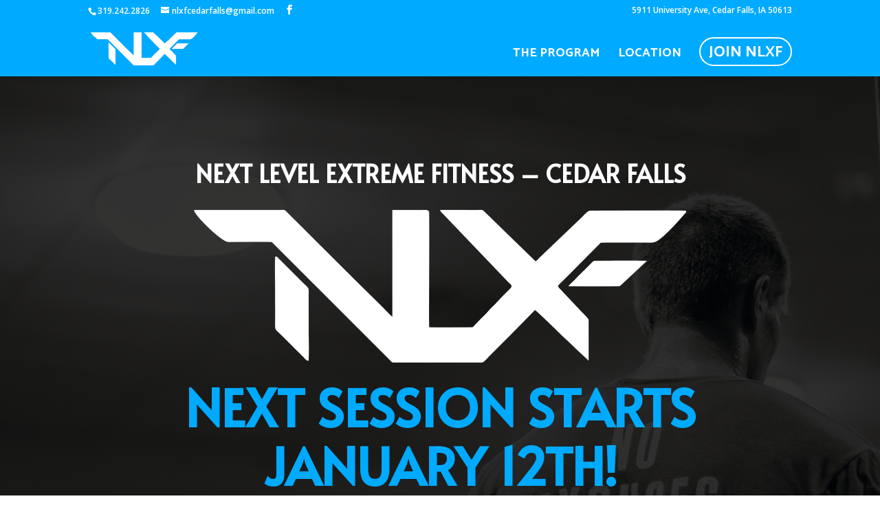

--- FILE ---
content_type: text/html; charset=utf-8
request_url: https://www.google.com/recaptcha/api2/anchor?ar=1&k=6LdAAl8hAAAAALU7tbHevbocFFXOytOV7QXYeUEP&co=aHR0cHM6Ly9uZXh0bGV2ZWxleHRyZW1lZml0bmVzcy5jb206NDQz&hl=en&v=N67nZn4AqZkNcbeMu4prBgzg&size=invisible&anchor-ms=20000&execute-ms=30000&cb=p8c6rzffinji
body_size: 48538
content:
<!DOCTYPE HTML><html dir="ltr" lang="en"><head><meta http-equiv="Content-Type" content="text/html; charset=UTF-8">
<meta http-equiv="X-UA-Compatible" content="IE=edge">
<title>reCAPTCHA</title>
<style type="text/css">
/* cyrillic-ext */
@font-face {
  font-family: 'Roboto';
  font-style: normal;
  font-weight: 400;
  font-stretch: 100%;
  src: url(//fonts.gstatic.com/s/roboto/v48/KFO7CnqEu92Fr1ME7kSn66aGLdTylUAMa3GUBHMdazTgWw.woff2) format('woff2');
  unicode-range: U+0460-052F, U+1C80-1C8A, U+20B4, U+2DE0-2DFF, U+A640-A69F, U+FE2E-FE2F;
}
/* cyrillic */
@font-face {
  font-family: 'Roboto';
  font-style: normal;
  font-weight: 400;
  font-stretch: 100%;
  src: url(//fonts.gstatic.com/s/roboto/v48/KFO7CnqEu92Fr1ME7kSn66aGLdTylUAMa3iUBHMdazTgWw.woff2) format('woff2');
  unicode-range: U+0301, U+0400-045F, U+0490-0491, U+04B0-04B1, U+2116;
}
/* greek-ext */
@font-face {
  font-family: 'Roboto';
  font-style: normal;
  font-weight: 400;
  font-stretch: 100%;
  src: url(//fonts.gstatic.com/s/roboto/v48/KFO7CnqEu92Fr1ME7kSn66aGLdTylUAMa3CUBHMdazTgWw.woff2) format('woff2');
  unicode-range: U+1F00-1FFF;
}
/* greek */
@font-face {
  font-family: 'Roboto';
  font-style: normal;
  font-weight: 400;
  font-stretch: 100%;
  src: url(//fonts.gstatic.com/s/roboto/v48/KFO7CnqEu92Fr1ME7kSn66aGLdTylUAMa3-UBHMdazTgWw.woff2) format('woff2');
  unicode-range: U+0370-0377, U+037A-037F, U+0384-038A, U+038C, U+038E-03A1, U+03A3-03FF;
}
/* math */
@font-face {
  font-family: 'Roboto';
  font-style: normal;
  font-weight: 400;
  font-stretch: 100%;
  src: url(//fonts.gstatic.com/s/roboto/v48/KFO7CnqEu92Fr1ME7kSn66aGLdTylUAMawCUBHMdazTgWw.woff2) format('woff2');
  unicode-range: U+0302-0303, U+0305, U+0307-0308, U+0310, U+0312, U+0315, U+031A, U+0326-0327, U+032C, U+032F-0330, U+0332-0333, U+0338, U+033A, U+0346, U+034D, U+0391-03A1, U+03A3-03A9, U+03B1-03C9, U+03D1, U+03D5-03D6, U+03F0-03F1, U+03F4-03F5, U+2016-2017, U+2034-2038, U+203C, U+2040, U+2043, U+2047, U+2050, U+2057, U+205F, U+2070-2071, U+2074-208E, U+2090-209C, U+20D0-20DC, U+20E1, U+20E5-20EF, U+2100-2112, U+2114-2115, U+2117-2121, U+2123-214F, U+2190, U+2192, U+2194-21AE, U+21B0-21E5, U+21F1-21F2, U+21F4-2211, U+2213-2214, U+2216-22FF, U+2308-230B, U+2310, U+2319, U+231C-2321, U+2336-237A, U+237C, U+2395, U+239B-23B7, U+23D0, U+23DC-23E1, U+2474-2475, U+25AF, U+25B3, U+25B7, U+25BD, U+25C1, U+25CA, U+25CC, U+25FB, U+266D-266F, U+27C0-27FF, U+2900-2AFF, U+2B0E-2B11, U+2B30-2B4C, U+2BFE, U+3030, U+FF5B, U+FF5D, U+1D400-1D7FF, U+1EE00-1EEFF;
}
/* symbols */
@font-face {
  font-family: 'Roboto';
  font-style: normal;
  font-weight: 400;
  font-stretch: 100%;
  src: url(//fonts.gstatic.com/s/roboto/v48/KFO7CnqEu92Fr1ME7kSn66aGLdTylUAMaxKUBHMdazTgWw.woff2) format('woff2');
  unicode-range: U+0001-000C, U+000E-001F, U+007F-009F, U+20DD-20E0, U+20E2-20E4, U+2150-218F, U+2190, U+2192, U+2194-2199, U+21AF, U+21E6-21F0, U+21F3, U+2218-2219, U+2299, U+22C4-22C6, U+2300-243F, U+2440-244A, U+2460-24FF, U+25A0-27BF, U+2800-28FF, U+2921-2922, U+2981, U+29BF, U+29EB, U+2B00-2BFF, U+4DC0-4DFF, U+FFF9-FFFB, U+10140-1018E, U+10190-1019C, U+101A0, U+101D0-101FD, U+102E0-102FB, U+10E60-10E7E, U+1D2C0-1D2D3, U+1D2E0-1D37F, U+1F000-1F0FF, U+1F100-1F1AD, U+1F1E6-1F1FF, U+1F30D-1F30F, U+1F315, U+1F31C, U+1F31E, U+1F320-1F32C, U+1F336, U+1F378, U+1F37D, U+1F382, U+1F393-1F39F, U+1F3A7-1F3A8, U+1F3AC-1F3AF, U+1F3C2, U+1F3C4-1F3C6, U+1F3CA-1F3CE, U+1F3D4-1F3E0, U+1F3ED, U+1F3F1-1F3F3, U+1F3F5-1F3F7, U+1F408, U+1F415, U+1F41F, U+1F426, U+1F43F, U+1F441-1F442, U+1F444, U+1F446-1F449, U+1F44C-1F44E, U+1F453, U+1F46A, U+1F47D, U+1F4A3, U+1F4B0, U+1F4B3, U+1F4B9, U+1F4BB, U+1F4BF, U+1F4C8-1F4CB, U+1F4D6, U+1F4DA, U+1F4DF, U+1F4E3-1F4E6, U+1F4EA-1F4ED, U+1F4F7, U+1F4F9-1F4FB, U+1F4FD-1F4FE, U+1F503, U+1F507-1F50B, U+1F50D, U+1F512-1F513, U+1F53E-1F54A, U+1F54F-1F5FA, U+1F610, U+1F650-1F67F, U+1F687, U+1F68D, U+1F691, U+1F694, U+1F698, U+1F6AD, U+1F6B2, U+1F6B9-1F6BA, U+1F6BC, U+1F6C6-1F6CF, U+1F6D3-1F6D7, U+1F6E0-1F6EA, U+1F6F0-1F6F3, U+1F6F7-1F6FC, U+1F700-1F7FF, U+1F800-1F80B, U+1F810-1F847, U+1F850-1F859, U+1F860-1F887, U+1F890-1F8AD, U+1F8B0-1F8BB, U+1F8C0-1F8C1, U+1F900-1F90B, U+1F93B, U+1F946, U+1F984, U+1F996, U+1F9E9, U+1FA00-1FA6F, U+1FA70-1FA7C, U+1FA80-1FA89, U+1FA8F-1FAC6, U+1FACE-1FADC, U+1FADF-1FAE9, U+1FAF0-1FAF8, U+1FB00-1FBFF;
}
/* vietnamese */
@font-face {
  font-family: 'Roboto';
  font-style: normal;
  font-weight: 400;
  font-stretch: 100%;
  src: url(//fonts.gstatic.com/s/roboto/v48/KFO7CnqEu92Fr1ME7kSn66aGLdTylUAMa3OUBHMdazTgWw.woff2) format('woff2');
  unicode-range: U+0102-0103, U+0110-0111, U+0128-0129, U+0168-0169, U+01A0-01A1, U+01AF-01B0, U+0300-0301, U+0303-0304, U+0308-0309, U+0323, U+0329, U+1EA0-1EF9, U+20AB;
}
/* latin-ext */
@font-face {
  font-family: 'Roboto';
  font-style: normal;
  font-weight: 400;
  font-stretch: 100%;
  src: url(//fonts.gstatic.com/s/roboto/v48/KFO7CnqEu92Fr1ME7kSn66aGLdTylUAMa3KUBHMdazTgWw.woff2) format('woff2');
  unicode-range: U+0100-02BA, U+02BD-02C5, U+02C7-02CC, U+02CE-02D7, U+02DD-02FF, U+0304, U+0308, U+0329, U+1D00-1DBF, U+1E00-1E9F, U+1EF2-1EFF, U+2020, U+20A0-20AB, U+20AD-20C0, U+2113, U+2C60-2C7F, U+A720-A7FF;
}
/* latin */
@font-face {
  font-family: 'Roboto';
  font-style: normal;
  font-weight: 400;
  font-stretch: 100%;
  src: url(//fonts.gstatic.com/s/roboto/v48/KFO7CnqEu92Fr1ME7kSn66aGLdTylUAMa3yUBHMdazQ.woff2) format('woff2');
  unicode-range: U+0000-00FF, U+0131, U+0152-0153, U+02BB-02BC, U+02C6, U+02DA, U+02DC, U+0304, U+0308, U+0329, U+2000-206F, U+20AC, U+2122, U+2191, U+2193, U+2212, U+2215, U+FEFF, U+FFFD;
}
/* cyrillic-ext */
@font-face {
  font-family: 'Roboto';
  font-style: normal;
  font-weight: 500;
  font-stretch: 100%;
  src: url(//fonts.gstatic.com/s/roboto/v48/KFO7CnqEu92Fr1ME7kSn66aGLdTylUAMa3GUBHMdazTgWw.woff2) format('woff2');
  unicode-range: U+0460-052F, U+1C80-1C8A, U+20B4, U+2DE0-2DFF, U+A640-A69F, U+FE2E-FE2F;
}
/* cyrillic */
@font-face {
  font-family: 'Roboto';
  font-style: normal;
  font-weight: 500;
  font-stretch: 100%;
  src: url(//fonts.gstatic.com/s/roboto/v48/KFO7CnqEu92Fr1ME7kSn66aGLdTylUAMa3iUBHMdazTgWw.woff2) format('woff2');
  unicode-range: U+0301, U+0400-045F, U+0490-0491, U+04B0-04B1, U+2116;
}
/* greek-ext */
@font-face {
  font-family: 'Roboto';
  font-style: normal;
  font-weight: 500;
  font-stretch: 100%;
  src: url(//fonts.gstatic.com/s/roboto/v48/KFO7CnqEu92Fr1ME7kSn66aGLdTylUAMa3CUBHMdazTgWw.woff2) format('woff2');
  unicode-range: U+1F00-1FFF;
}
/* greek */
@font-face {
  font-family: 'Roboto';
  font-style: normal;
  font-weight: 500;
  font-stretch: 100%;
  src: url(//fonts.gstatic.com/s/roboto/v48/KFO7CnqEu92Fr1ME7kSn66aGLdTylUAMa3-UBHMdazTgWw.woff2) format('woff2');
  unicode-range: U+0370-0377, U+037A-037F, U+0384-038A, U+038C, U+038E-03A1, U+03A3-03FF;
}
/* math */
@font-face {
  font-family: 'Roboto';
  font-style: normal;
  font-weight: 500;
  font-stretch: 100%;
  src: url(//fonts.gstatic.com/s/roboto/v48/KFO7CnqEu92Fr1ME7kSn66aGLdTylUAMawCUBHMdazTgWw.woff2) format('woff2');
  unicode-range: U+0302-0303, U+0305, U+0307-0308, U+0310, U+0312, U+0315, U+031A, U+0326-0327, U+032C, U+032F-0330, U+0332-0333, U+0338, U+033A, U+0346, U+034D, U+0391-03A1, U+03A3-03A9, U+03B1-03C9, U+03D1, U+03D5-03D6, U+03F0-03F1, U+03F4-03F5, U+2016-2017, U+2034-2038, U+203C, U+2040, U+2043, U+2047, U+2050, U+2057, U+205F, U+2070-2071, U+2074-208E, U+2090-209C, U+20D0-20DC, U+20E1, U+20E5-20EF, U+2100-2112, U+2114-2115, U+2117-2121, U+2123-214F, U+2190, U+2192, U+2194-21AE, U+21B0-21E5, U+21F1-21F2, U+21F4-2211, U+2213-2214, U+2216-22FF, U+2308-230B, U+2310, U+2319, U+231C-2321, U+2336-237A, U+237C, U+2395, U+239B-23B7, U+23D0, U+23DC-23E1, U+2474-2475, U+25AF, U+25B3, U+25B7, U+25BD, U+25C1, U+25CA, U+25CC, U+25FB, U+266D-266F, U+27C0-27FF, U+2900-2AFF, U+2B0E-2B11, U+2B30-2B4C, U+2BFE, U+3030, U+FF5B, U+FF5D, U+1D400-1D7FF, U+1EE00-1EEFF;
}
/* symbols */
@font-face {
  font-family: 'Roboto';
  font-style: normal;
  font-weight: 500;
  font-stretch: 100%;
  src: url(//fonts.gstatic.com/s/roboto/v48/KFO7CnqEu92Fr1ME7kSn66aGLdTylUAMaxKUBHMdazTgWw.woff2) format('woff2');
  unicode-range: U+0001-000C, U+000E-001F, U+007F-009F, U+20DD-20E0, U+20E2-20E4, U+2150-218F, U+2190, U+2192, U+2194-2199, U+21AF, U+21E6-21F0, U+21F3, U+2218-2219, U+2299, U+22C4-22C6, U+2300-243F, U+2440-244A, U+2460-24FF, U+25A0-27BF, U+2800-28FF, U+2921-2922, U+2981, U+29BF, U+29EB, U+2B00-2BFF, U+4DC0-4DFF, U+FFF9-FFFB, U+10140-1018E, U+10190-1019C, U+101A0, U+101D0-101FD, U+102E0-102FB, U+10E60-10E7E, U+1D2C0-1D2D3, U+1D2E0-1D37F, U+1F000-1F0FF, U+1F100-1F1AD, U+1F1E6-1F1FF, U+1F30D-1F30F, U+1F315, U+1F31C, U+1F31E, U+1F320-1F32C, U+1F336, U+1F378, U+1F37D, U+1F382, U+1F393-1F39F, U+1F3A7-1F3A8, U+1F3AC-1F3AF, U+1F3C2, U+1F3C4-1F3C6, U+1F3CA-1F3CE, U+1F3D4-1F3E0, U+1F3ED, U+1F3F1-1F3F3, U+1F3F5-1F3F7, U+1F408, U+1F415, U+1F41F, U+1F426, U+1F43F, U+1F441-1F442, U+1F444, U+1F446-1F449, U+1F44C-1F44E, U+1F453, U+1F46A, U+1F47D, U+1F4A3, U+1F4B0, U+1F4B3, U+1F4B9, U+1F4BB, U+1F4BF, U+1F4C8-1F4CB, U+1F4D6, U+1F4DA, U+1F4DF, U+1F4E3-1F4E6, U+1F4EA-1F4ED, U+1F4F7, U+1F4F9-1F4FB, U+1F4FD-1F4FE, U+1F503, U+1F507-1F50B, U+1F50D, U+1F512-1F513, U+1F53E-1F54A, U+1F54F-1F5FA, U+1F610, U+1F650-1F67F, U+1F687, U+1F68D, U+1F691, U+1F694, U+1F698, U+1F6AD, U+1F6B2, U+1F6B9-1F6BA, U+1F6BC, U+1F6C6-1F6CF, U+1F6D3-1F6D7, U+1F6E0-1F6EA, U+1F6F0-1F6F3, U+1F6F7-1F6FC, U+1F700-1F7FF, U+1F800-1F80B, U+1F810-1F847, U+1F850-1F859, U+1F860-1F887, U+1F890-1F8AD, U+1F8B0-1F8BB, U+1F8C0-1F8C1, U+1F900-1F90B, U+1F93B, U+1F946, U+1F984, U+1F996, U+1F9E9, U+1FA00-1FA6F, U+1FA70-1FA7C, U+1FA80-1FA89, U+1FA8F-1FAC6, U+1FACE-1FADC, U+1FADF-1FAE9, U+1FAF0-1FAF8, U+1FB00-1FBFF;
}
/* vietnamese */
@font-face {
  font-family: 'Roboto';
  font-style: normal;
  font-weight: 500;
  font-stretch: 100%;
  src: url(//fonts.gstatic.com/s/roboto/v48/KFO7CnqEu92Fr1ME7kSn66aGLdTylUAMa3OUBHMdazTgWw.woff2) format('woff2');
  unicode-range: U+0102-0103, U+0110-0111, U+0128-0129, U+0168-0169, U+01A0-01A1, U+01AF-01B0, U+0300-0301, U+0303-0304, U+0308-0309, U+0323, U+0329, U+1EA0-1EF9, U+20AB;
}
/* latin-ext */
@font-face {
  font-family: 'Roboto';
  font-style: normal;
  font-weight: 500;
  font-stretch: 100%;
  src: url(//fonts.gstatic.com/s/roboto/v48/KFO7CnqEu92Fr1ME7kSn66aGLdTylUAMa3KUBHMdazTgWw.woff2) format('woff2');
  unicode-range: U+0100-02BA, U+02BD-02C5, U+02C7-02CC, U+02CE-02D7, U+02DD-02FF, U+0304, U+0308, U+0329, U+1D00-1DBF, U+1E00-1E9F, U+1EF2-1EFF, U+2020, U+20A0-20AB, U+20AD-20C0, U+2113, U+2C60-2C7F, U+A720-A7FF;
}
/* latin */
@font-face {
  font-family: 'Roboto';
  font-style: normal;
  font-weight: 500;
  font-stretch: 100%;
  src: url(//fonts.gstatic.com/s/roboto/v48/KFO7CnqEu92Fr1ME7kSn66aGLdTylUAMa3yUBHMdazQ.woff2) format('woff2');
  unicode-range: U+0000-00FF, U+0131, U+0152-0153, U+02BB-02BC, U+02C6, U+02DA, U+02DC, U+0304, U+0308, U+0329, U+2000-206F, U+20AC, U+2122, U+2191, U+2193, U+2212, U+2215, U+FEFF, U+FFFD;
}
/* cyrillic-ext */
@font-face {
  font-family: 'Roboto';
  font-style: normal;
  font-weight: 900;
  font-stretch: 100%;
  src: url(//fonts.gstatic.com/s/roboto/v48/KFO7CnqEu92Fr1ME7kSn66aGLdTylUAMa3GUBHMdazTgWw.woff2) format('woff2');
  unicode-range: U+0460-052F, U+1C80-1C8A, U+20B4, U+2DE0-2DFF, U+A640-A69F, U+FE2E-FE2F;
}
/* cyrillic */
@font-face {
  font-family: 'Roboto';
  font-style: normal;
  font-weight: 900;
  font-stretch: 100%;
  src: url(//fonts.gstatic.com/s/roboto/v48/KFO7CnqEu92Fr1ME7kSn66aGLdTylUAMa3iUBHMdazTgWw.woff2) format('woff2');
  unicode-range: U+0301, U+0400-045F, U+0490-0491, U+04B0-04B1, U+2116;
}
/* greek-ext */
@font-face {
  font-family: 'Roboto';
  font-style: normal;
  font-weight: 900;
  font-stretch: 100%;
  src: url(//fonts.gstatic.com/s/roboto/v48/KFO7CnqEu92Fr1ME7kSn66aGLdTylUAMa3CUBHMdazTgWw.woff2) format('woff2');
  unicode-range: U+1F00-1FFF;
}
/* greek */
@font-face {
  font-family: 'Roboto';
  font-style: normal;
  font-weight: 900;
  font-stretch: 100%;
  src: url(//fonts.gstatic.com/s/roboto/v48/KFO7CnqEu92Fr1ME7kSn66aGLdTylUAMa3-UBHMdazTgWw.woff2) format('woff2');
  unicode-range: U+0370-0377, U+037A-037F, U+0384-038A, U+038C, U+038E-03A1, U+03A3-03FF;
}
/* math */
@font-face {
  font-family: 'Roboto';
  font-style: normal;
  font-weight: 900;
  font-stretch: 100%;
  src: url(//fonts.gstatic.com/s/roboto/v48/KFO7CnqEu92Fr1ME7kSn66aGLdTylUAMawCUBHMdazTgWw.woff2) format('woff2');
  unicode-range: U+0302-0303, U+0305, U+0307-0308, U+0310, U+0312, U+0315, U+031A, U+0326-0327, U+032C, U+032F-0330, U+0332-0333, U+0338, U+033A, U+0346, U+034D, U+0391-03A1, U+03A3-03A9, U+03B1-03C9, U+03D1, U+03D5-03D6, U+03F0-03F1, U+03F4-03F5, U+2016-2017, U+2034-2038, U+203C, U+2040, U+2043, U+2047, U+2050, U+2057, U+205F, U+2070-2071, U+2074-208E, U+2090-209C, U+20D0-20DC, U+20E1, U+20E5-20EF, U+2100-2112, U+2114-2115, U+2117-2121, U+2123-214F, U+2190, U+2192, U+2194-21AE, U+21B0-21E5, U+21F1-21F2, U+21F4-2211, U+2213-2214, U+2216-22FF, U+2308-230B, U+2310, U+2319, U+231C-2321, U+2336-237A, U+237C, U+2395, U+239B-23B7, U+23D0, U+23DC-23E1, U+2474-2475, U+25AF, U+25B3, U+25B7, U+25BD, U+25C1, U+25CA, U+25CC, U+25FB, U+266D-266F, U+27C0-27FF, U+2900-2AFF, U+2B0E-2B11, U+2B30-2B4C, U+2BFE, U+3030, U+FF5B, U+FF5D, U+1D400-1D7FF, U+1EE00-1EEFF;
}
/* symbols */
@font-face {
  font-family: 'Roboto';
  font-style: normal;
  font-weight: 900;
  font-stretch: 100%;
  src: url(//fonts.gstatic.com/s/roboto/v48/KFO7CnqEu92Fr1ME7kSn66aGLdTylUAMaxKUBHMdazTgWw.woff2) format('woff2');
  unicode-range: U+0001-000C, U+000E-001F, U+007F-009F, U+20DD-20E0, U+20E2-20E4, U+2150-218F, U+2190, U+2192, U+2194-2199, U+21AF, U+21E6-21F0, U+21F3, U+2218-2219, U+2299, U+22C4-22C6, U+2300-243F, U+2440-244A, U+2460-24FF, U+25A0-27BF, U+2800-28FF, U+2921-2922, U+2981, U+29BF, U+29EB, U+2B00-2BFF, U+4DC0-4DFF, U+FFF9-FFFB, U+10140-1018E, U+10190-1019C, U+101A0, U+101D0-101FD, U+102E0-102FB, U+10E60-10E7E, U+1D2C0-1D2D3, U+1D2E0-1D37F, U+1F000-1F0FF, U+1F100-1F1AD, U+1F1E6-1F1FF, U+1F30D-1F30F, U+1F315, U+1F31C, U+1F31E, U+1F320-1F32C, U+1F336, U+1F378, U+1F37D, U+1F382, U+1F393-1F39F, U+1F3A7-1F3A8, U+1F3AC-1F3AF, U+1F3C2, U+1F3C4-1F3C6, U+1F3CA-1F3CE, U+1F3D4-1F3E0, U+1F3ED, U+1F3F1-1F3F3, U+1F3F5-1F3F7, U+1F408, U+1F415, U+1F41F, U+1F426, U+1F43F, U+1F441-1F442, U+1F444, U+1F446-1F449, U+1F44C-1F44E, U+1F453, U+1F46A, U+1F47D, U+1F4A3, U+1F4B0, U+1F4B3, U+1F4B9, U+1F4BB, U+1F4BF, U+1F4C8-1F4CB, U+1F4D6, U+1F4DA, U+1F4DF, U+1F4E3-1F4E6, U+1F4EA-1F4ED, U+1F4F7, U+1F4F9-1F4FB, U+1F4FD-1F4FE, U+1F503, U+1F507-1F50B, U+1F50D, U+1F512-1F513, U+1F53E-1F54A, U+1F54F-1F5FA, U+1F610, U+1F650-1F67F, U+1F687, U+1F68D, U+1F691, U+1F694, U+1F698, U+1F6AD, U+1F6B2, U+1F6B9-1F6BA, U+1F6BC, U+1F6C6-1F6CF, U+1F6D3-1F6D7, U+1F6E0-1F6EA, U+1F6F0-1F6F3, U+1F6F7-1F6FC, U+1F700-1F7FF, U+1F800-1F80B, U+1F810-1F847, U+1F850-1F859, U+1F860-1F887, U+1F890-1F8AD, U+1F8B0-1F8BB, U+1F8C0-1F8C1, U+1F900-1F90B, U+1F93B, U+1F946, U+1F984, U+1F996, U+1F9E9, U+1FA00-1FA6F, U+1FA70-1FA7C, U+1FA80-1FA89, U+1FA8F-1FAC6, U+1FACE-1FADC, U+1FADF-1FAE9, U+1FAF0-1FAF8, U+1FB00-1FBFF;
}
/* vietnamese */
@font-face {
  font-family: 'Roboto';
  font-style: normal;
  font-weight: 900;
  font-stretch: 100%;
  src: url(//fonts.gstatic.com/s/roboto/v48/KFO7CnqEu92Fr1ME7kSn66aGLdTylUAMa3OUBHMdazTgWw.woff2) format('woff2');
  unicode-range: U+0102-0103, U+0110-0111, U+0128-0129, U+0168-0169, U+01A0-01A1, U+01AF-01B0, U+0300-0301, U+0303-0304, U+0308-0309, U+0323, U+0329, U+1EA0-1EF9, U+20AB;
}
/* latin-ext */
@font-face {
  font-family: 'Roboto';
  font-style: normal;
  font-weight: 900;
  font-stretch: 100%;
  src: url(//fonts.gstatic.com/s/roboto/v48/KFO7CnqEu92Fr1ME7kSn66aGLdTylUAMa3KUBHMdazTgWw.woff2) format('woff2');
  unicode-range: U+0100-02BA, U+02BD-02C5, U+02C7-02CC, U+02CE-02D7, U+02DD-02FF, U+0304, U+0308, U+0329, U+1D00-1DBF, U+1E00-1E9F, U+1EF2-1EFF, U+2020, U+20A0-20AB, U+20AD-20C0, U+2113, U+2C60-2C7F, U+A720-A7FF;
}
/* latin */
@font-face {
  font-family: 'Roboto';
  font-style: normal;
  font-weight: 900;
  font-stretch: 100%;
  src: url(//fonts.gstatic.com/s/roboto/v48/KFO7CnqEu92Fr1ME7kSn66aGLdTylUAMa3yUBHMdazQ.woff2) format('woff2');
  unicode-range: U+0000-00FF, U+0131, U+0152-0153, U+02BB-02BC, U+02C6, U+02DA, U+02DC, U+0304, U+0308, U+0329, U+2000-206F, U+20AC, U+2122, U+2191, U+2193, U+2212, U+2215, U+FEFF, U+FFFD;
}

</style>
<link rel="stylesheet" type="text/css" href="https://www.gstatic.com/recaptcha/releases/N67nZn4AqZkNcbeMu4prBgzg/styles__ltr.css">
<script nonce="RjlyVvhSsg6E8mXcGOYdxQ" type="text/javascript">window['__recaptcha_api'] = 'https://www.google.com/recaptcha/api2/';</script>
<script type="text/javascript" src="https://www.gstatic.com/recaptcha/releases/N67nZn4AqZkNcbeMu4prBgzg/recaptcha__en.js" nonce="RjlyVvhSsg6E8mXcGOYdxQ">
      
    </script></head>
<body><div id="rc-anchor-alert" class="rc-anchor-alert"></div>
<input type="hidden" id="recaptcha-token" value="[base64]">
<script type="text/javascript" nonce="RjlyVvhSsg6E8mXcGOYdxQ">
      recaptcha.anchor.Main.init("[\x22ainput\x22,[\x22bgdata\x22,\x22\x22,\[base64]/[base64]/MjU1Ong/[base64]/[base64]/[base64]/[base64]/[base64]/[base64]/[base64]/[base64]/[base64]/[base64]/[base64]/[base64]/[base64]/[base64]/[base64]\\u003d\x22,\[base64]\x22,\x22C8KAw4/Dl3/DvMOww5fDrMORw6ZKIMOXwowjw5oUwp8NR8OKPcO8w6nDp8Ktw7vDoljCvsO0w7/DjcKiw69XeHYZwovCkVTDhcKNRmR2QcOJUwdqw7DDmMO4w5fDqClUwqI4w4Jgwr/DjMK+CEIvw4LDhcOQScODw4N+JjDCrcOUFDETw5N8XsK/wobDlSXCgnHCi8OYEX7DhMOhw6fDh8O8dmLCnMOkw4EIQlLCmcKwwq1QwoTCgGttUHfDpyzCoMObRD7Cl8KKEF9kMsORB8KZK8OKwosYw7zCugxpKMKyN8OsD8KgNcO5VRrCqlXCrkbDj8KQLsOZE8Kpw7RfTsKSe8OTwow/wowJBUobasOFaT7Cq8KUwqTDqsKjw7DCpMOlGsKScsOCQ8O1J8OCwr9wwoLCmiTCoHl5RXXCsMKGQWvDuCI5cnzDglQ/[base64]/DlV1Gw7REwqtuP8O+w7Q9dArCm8Kcwqddwr0eXsOBD8KjwoVhwqcSw7Fiw7LCngfDmcORQVXDhCdYw4LDtsObw7xGMiLDgMKjw6Vswp5KUCfCl1Vew57CmUgAwrM8w73ChA/[base64]/DqCpyVkbDvikYw7htwq8EAAIAVm/DksOywpVZdsOoAT5XJMKbaXxPwoAxwofDgFBPRGbDgwPDn8KNGcKSwqfCoEpUecOMwoh4bsKNMybDhXg3LnYGFGXCsMOLw6fDk8KawprDm8OjRcKUeWAFw7TCkFFVwp8NUcKha0DCucKowp/CtMOmw5DDvMOEFsKLD8OEw6zChSfCqMKdwqx5THFDwr/DqMOLdMO9FsK8NsKawp4EOBsyUgZvY2TDuiPDrm/CqcK9wqHCh1HDlMO8U8KLf8OwKjUFw7AdKGczwrhDwpjCpcOAwrRLUlLDo8Ovwr7CqUbCrcO4wrxne8OWwr1CP8OfaWLCryB/wq1GVlnDog7CvzzCnMOLLsK9CXjDisOwwrHDjXtgw6rCuMO0wrvCgMOed8KjPWdlCMKDw6E5GGjCjW3Cp2rDhcOPMXETwrttUj5JU8KawrvCoMOVaGTCnSIBbQ4mHkXDtVw4AmLDr1rDtkRnFmrCncOnwo/Dp8KtwojCjU44w5fCgMKmwoIUOMKqb8Kww7wtw7xkw6fDg8Ojwp1yXnBtV8KwegQRw6ZqwrhUPxFkXSbCgmzCicKiwpRYEyw/[base64]/[base64]/DmcK1acOjw6/DjQV3SAXDpGNDUUnDoWVZw70jSMOCwqNyT8KFwpQNwpQlGMK7IsKaw7vDpcOSw4oMIn3CkGbCjU0NU0Qlw6w7wqbCi8Kzw5AdZcO2w43Cmj7CrRzDoGDCt8K2wqlxw5DDqcOhYcOteMK/wogJwpg7Di3DpsORwq/CqMKgMVzDi8KNwpvDiBs3w4EVw5Eiw7dsI11hw77Dr8KMfSNmw6x1exhPDMK1RMONwrg+e2XDi8OyWlHCmF4UBsORAFbCu8ONDsKVVhZZbGfDmsKCbH5rw5/CuifCtMOpDxTDi8K9IkhIw7Zbwrw5w74mw4xBeMOAF1HDmcOIMsOqO0tuwrXDrSXCucOPw7FDw7wrcsOVw6pGw4N8wo/[base64]/CqDxow5fDk8K2w554w7g1FcKyf8K5w5XCjQDCombDt3bCnMK+VsO3NsKzYsKCbcOaw5tLwozCv8KTw6nCusO4w5DDsMOIfysrw6hgL8OxAhLDm8K8eU/[base64]/[base64]/Cg8K3wqw0E2/Ch3dLw6jDucKFwqbDu8ORw5TCrMOMw504w5/CnxnCnMKuRsOlwoB+w5ZFw4dmDsOCUEjDughRw4XChcO6D3/[base64]/Ct8OLw6PDqCDDp2/CucKZJMKgw59UeMOeAsKHLUjClsOrwprDmz5owrvDn8KvZxDDgcK/[base64]/wq/[base64]/w5rDqELDhBTCn8Osw4TCkTIWNcOaw64QC8KKZ1fDm1jDscKkw7tfwpvDrC/[base64]/CqhHCmEZvZVwnZ8OmAcO6wrDCjBTDqBXDnMK8fl06WcKgdBQSw6k8cmx/wog1wo3CqcKHwrXDisOaUCJxw5LCicKyw7dMIcKcEy/CrsO5w6YZwqsHZDvDgcK8DzNGDCnDuzTChyYVw5oBwqpDIMKWwqh/[base64]/CsD90CkUaajDCk8Kow7LCvcOewqsJwqEvwp3Dh8OMw5VGNBzCnGrCpWh3TgjCpsKiZcOBDghXwqLDmBc2CXfCpMKnw4IoecO/NgJ3YFhVw6xdwozDocOmw6TDrTgnwpbCqsKIw6bCtDElZi9cwqnDpWFBwqArLcKiQMO0B0pHw4bDq8KdW0Jjd1vCuMOQQT7Cq8OEaDgyehoJw5xYNlDDocK6PMKUwoMjwrbDv8KMa1bCqkNBbgt6c8KkwqbDs3fCscKLw6hoVA9AwrtoHMK/ccO/woF9ZQ0dR8OYwrp4A3tlIxzDvRzDosOUOsOOw7srw756F8OAw702NcOlwqsdFh3DkcKjesOkw57DjsOewo7CiTLCsMOrw4p3C8OHdMOBeRvCgTbCrsKnNE/DrsKhOMKXPFnDjMOMLig8w5TDnMKzdMOaGmDCpznDisKWwpXDh1s9LG1lwpUGwr4kw7zCn0HDv8KywovDml4uDAJVwrM5FS1nUG/CvMOZLcOpIkNgQyPDnMOZZQTDtcKwKlnDoMKED8OPwqEZwoIvVgzCgsKMwrLCvsONw4XDpcOQw67CvsOawqbDh8OOQMOAMCzDtGrDicOVV8Ohw68FRzYSD2/[base64]/DnhQHfsOoG8KRV8Kiw7YDwq7DoAoKF8Oqw5/ChVY/DMOFwoTDv8OGI8KTw5vDg8OZw5NtOkhVwpUSVMK5w4LDpzIwwrTDo0jCvQfDm8Kvw4MScsKPwp9NGCVFw5jCtmhZUU0/B8KHQ8OzbATCrlbChGoDJF8Rw7zCrkZKK8K1CcK2WjjDlw1bbcOLwrA7RsK8w6JZScKywqrChmUnXHdHHScfMcKBw7XDvMKWTcKvw4tmw73CpRzCtzFPw43ColjClcKEwqQnwq/DsmfCp09HwokUw6jCohARw4cuw6HCpAjCqnZkcnkDZ3txwqDDksKIDMKNOGMJdcOpw5zCjMKXw57DrcOFwoATfgXDlzBaw4UUFsORwobDpE/DjcOkw7wAw4nDkcKbdgPDpsO3w6HDvzg9Em7Cr8OYwr94WE5DacOww5fCkMONSSUzwq7CucK5w6jCqsKJwqkwG8OuX8Oww5g3w6HDqHlUbiVpAMOUbn/Cl8O3eWNuw4PCjsKfw5pyBQ/DsQPCgcO8ecK8ZxzCsxBAw4YmGn7Dk8O3Y8KSGmdBTcK1KUJbwoEZw5/[base64]/NTLChyDDvcKJwqpATcO7w4oqS8OawodbwqdCJcK1BmPDs3fCm8KKBQMVw7wbHyHCuwIwwozCi8OsRMKQXsOSM8KFw5PCt8O7wpFAw6tQQB7DmE94VTpHw7x/[base64]/DnsOUanvChsOQw47CtCnCtX3Du8K3KcOAHcO+TMKxwrlJwqN8L2PClsO2U8O0BgpUc8KCPsKww7nCoMOww75GZWDCmsOmwrduEcKiw7zDsXfDjkxgwpQgw7IhwrTCoQ9Bw7bDnEnDncOeY3IWFEgIw6TCgWorw48BGh4pUgdIwrRjw5/[base64]/[base64]/wq4Uw7UPwoDCrxjCkCbDisOYIlROdMK1ewvDsVUjDEtgwoHDg8KxCxd6CsKFe8KvwoEkw4rDm8OIw7x6PzQ3F1psS8OzU8KrR8OnVgPCgVbCjC/Cun9tWyt6woAjR3bDnGsqAsKzwqUKbsKmw6pJwq5Rw4LDlsKXwpLDhRzDo0vCvxJTw41owp3DicOuw4zDuBsIwrjDrmDCs8Kcw6IdwrLCokDClwtIW0AvFzDDksKHwppWwqHDmDLDmMOgw5sew5HDusKNOMK/C8OHChzCrRc7w7XCg8OuwpPDicOYEcO2AA9Nwqw5MUfDjMKpwp88w4bDilHDnGzDi8O5XMOmw5MjwohPVGDCqEHDoU1iLC/CtmXCpcKEXT/CjkMjw7PDgMOLw4TDizY6w44TU1fCvwwEwo3Dt8OaX8KrRRtuIn3CmXjCrcO/[base64]/VsKyJjbDiMKLw6gJMcKNbWdGV8KWwrpPwqcKKsO6YMOXwpgAw7QYw4XDmsKuVTfDrMKywrkKMRvDn8O6BMOjal/DtXjCrMO+X3szHcKGbMKSGQctf8OUBMOPVMK3CcOZCg0SP0s2X8OyAAEZOjfDogxFw5ZcEyVGQ8OVbTzCpEl/w7Bxwr59SmtPw67Cn8KsfEBqwo9fw7dlwpHDvzHDiwjCq8KkY1nCglvCjMKhEcKyw69VZ8KjWkDDgsKwwoHChVzDs3XDsXwPwqfClWXDmcOIZcKLWTh8L0/Cn8Klwp9Mw4dKw6pOw7PDmMKnQ8KibcKlwrpMcTZyfsOUbHQZwoMFAE4lwps1wpZkVy1HFCJ/wr/DuWLDq3TDvcOlwpAEw4TChA7DiMK+eGvDth10w6fCjmE5UDLDgwoXw6jDoFZiwrDCtcO9w6nDjBjChxDCoX8bRDIxw6/ChxMxwqPCmcOKwqrDuAIgwowhNwXCkhtgwofDqMOgDCPCjsOyQDDCgDDCnsOdw5bCncK0wofDkcOHUG7CqMKIHhc2LMK0wo3DgTI8S24BS8KUA8KmQn7Clz7ClsO/cwXCuMKeK8K8WcKAwqZKKsOQSsOgTBRaG8Kmwq5hQGjCo8O5cMKfRMOTa0XDocOQw6LCg8OWHFPDixMWw6suw6PDg8Kjw6tRwrxPw7/CscOvwpkFw4g9w6wnwrLCgcKgwrfDug/[base64]/DkcK4wpnCoBbCiW8fwr1FRcKYwp7CvS3CjsK/Y8KDCDDDksKBZElDw6PDqsKVQhDCgQ0Sw7XDmVwiLm5/GF9FwqVjejh/w7fChDlJdGDDsXHCrcOmw7taw7XDk8OyEsOWwoM3wqTCrxtowp7DgUDCtDZ7w4dVw5ZBfsKWY8OUWcKVwopnw4vChFd6wrHDjBlDw74vw5hCPMKOw50BPsKHNMOvwoUfJ8KYPjXCoATCk8Obw6Q1GMKgw5zDv3DDtMK1b8OiNMKvwpokAHlsw6RfwrTCh8K/wokGw6Rua0gDORrCt8KhdMKmw5jCksKxw6N5wqAVLsK3BiTCj8KVw7/DtMOlwr5FacKsewrDjcKMw53DgCtmYMK1cXfDrCnDpsO0Nkpjw7pqL8KowqTCqGYoKmBMw47CtS3DusOUw47CpTvDgsOiImjCt18cwq8Hwq/CiUbCtcOtwqDCu8OJcHsnF8OtT30sw7zDiMOia38Yw6MQwrnDucKPeQUqBcORwp4wJcKDJiQPw4LDrcOrwqBoacOBM8KRwq4Vw4sCMcOew6oZw7/CtMOEAUbCjMKrw6R0wq5gwpTCk8O6DwxgO8O4WsKvMnvDuSXDkMK6wrIcwoRkwoDCmHcqdFbCgsKHwrvDssOhw57Dsi8uKRsbw5cZwrHCtWVgJUXCg0HDp8Okw6jDmB/CnsOINT3CmcO8QE/DqcOyw4cBWsOaw7HCgVTDjsO/NcKGIMOWwpzDrBPCk8KPWcOJw5nDvjJ7w59+ScOcwpTDv0UXwrgkwrrCqhjDrwUaw4zDlWHDmwBRFsKAAk7ClGlaZsKcM21lJMK+JsODTjfCtljDkcKZfR96w7NFwpchNcKEw7PCpMK/QFPCtMO1w5Nfw6h0wqYlUE/ChMKkwpAnworCtD7CqzjDosO3JcKgZxtOZy9rw4bDtT8xw6PDlsOXwrTDkwsWGRLCvsKkHcKywpcdfj8MZcKCGMO1HTk4WlnDl8OZUQNcwqJDwqAENsKxw5TCsMOHMsO0w44UFMKZw7/Cv0LCrRtfPnpuBcOKw6k9w6B/R1Mww7PCuGvCgMOwccOaBgLDjcKdwpUnwpFPXcOOLFDDsnnCqcOkwqlzXsKDa1hXw4TCiMOSwoZbw7zDksO7X8OtVgYMwqZGCUh3w4xYwoHCljnDsSzCuMKdwqPDjMK/eCrCncK9U3sXw5DCpDwLwqU+QHF2w4nDmcO5w6DDuMKRR8K0w6DCqsOCWMOpc8OvDsOaw6l/bcOJb8KiD8KhQETCiSfDklvCmMOVYBLCosOkJnPDl8OEScKUQcODR8OywpTDqWjDv8OKwqU8KsKMTMOAB2gEVcOmw7/CksOjw5wRw53CqgrCkMO7YzHDscOiJG1uwoDDr8K+wogiwoTCtDLCisO+w5tmwqrDq8O8AMKYw5Vgd0MLAHzDgcKsEMOWwrDCv27DtcKLwrvCtsK6wrfDjyM3IDDCsVHCl1s9KSdpwpcrbMK9FnpVw4LCvibDm0jCiMKlIcOtwp4EWcKCwobCgD/CuCEuwrLCj8KHVEsbwqrCgE1BecKKLCvDmcOpC8KTwo4HwrdXwpw7wp/CtSXCucKCw4Yew7zCt8Kiw5d4cwzCogXCjsKaw7pbw5vDuGzCn8OGw5PCsCJmAsKhwpZqwq8Mw7h0PkbDlX8oUSfCqsKEwoDCiF0bwq4ew5lzwq3Cn8O5bMKkGU3DnsOSw5zDtsOpKcKuMgDDrQZpYcOtD0xdw5/DtALDp8KdwrphEFgow5QLw6bClMO+w6PDgcKnw7B0OcO4w6Naw5bDqcORDcKOwoMqZnDDnDnCnMOmwpLDoQArwpgwTsOswpnCkMKwUcOOw6Iqw63CjHJ0OTQAXW4TEgTDpcOswpx3bETDh8OYLgLCkk1Iwo/DhMOdwrDDscOvGwcjG1JvF3dONHPDrsOGOzsIwozDgyHDrcOqC1Bqw5YFwrN+wobDq8Kgw7pdR3hRG8KdTS03w44ZWsKvGDXCjsKxw5VmwrDDkcO/S8KBw6rCslzCrzwWwqLDp8KOw53DlArDg8KiwpzCo8OCVsKxNsKpMcK9wrzDvsOsNMK4w5/CvsOWwpoERUbDhnvCumNNw5lFNcOKwrljOMOow6kydcKYBMOWwogIw6JFQQjCjsKyXzTDrAbCiR/CksKuL8OawrMnwqPDrDpxERkDw7RDwo8AZMKxRlDDizB8fEvDnMKvwoRqfMKPQMKBwrI5FMOCw49gN0Y9wpvCjsKnMV7DlsOIw5/DvMK0XQVRw6ZtMRdqRynDjylLendUw6jDr1InekIMSMOGwr/[base64]/Cti86KGTCiT0lw6UdwrDDihJawrcvaATCkcKnwqPCpXzDjMKFwp5ZV8KZVMKUNAsDwqbCujXCgcKLDidEVGgXWSLCmTYHQk84w444VRQ3fsKSwrUowo3ChMOaw4/DisOPMBs0wo/ClMKBE0Ulw5PDnUc1LcKlLkFJWhzDjMOQw4zCqcORFMO5NGETwrxCTjjCiMO1C0PCqsKnBsKqS0bCqMKCFUIpFsOzTmjCg8O6OcKZw73CsH9bwpDDlRkVJcOGYcOBUVFwwpDDnSAAwqoOB0s5a1dRHsKcfWwCw5orwqfCoSEgSjDCkz/DkcK9cUVVw5V1wqkhOcO9PhNew73DiMOHw7k6w5/Dn3PDisObIBkRbGlOw4wlAcKgw7jDslghw67CnGsqczzDh8OMwrPCicOZwr09w7XDqBJXwrjCgsODK8Kvwpkxwq/DgTHDocOLODl2IcKKwpwPFlUbw6ggZUg4OsK5AsOTw7PDtsOHMwgaEzYbJMK9wodiwqZhOBvCog02w63Ds28Gw4pGw67CvmA8fWXCqsO1w659L8ORwrbDnSvDisOUwpPDgMOfWsOkw43CnF52wpJ7XMK/w4rDv8OUAlMpw6XDoyDCvsOdGSPDksOewo/DoMOcwqrChzrDhcKGw5jCrz0OXWQkVHpBNcKuJ2c1bSJREQ/[base64]/Cm8Ocw5TDoMO5GMK7wpzDoHFJFcOOwrdhwoYbwo5IJ3BrMmIBHMKkwqbDt8KIH8Oqw6nCl0xcwrPClUdIwr1Mw6Btw6QCXMK+MsO0wplJMMOYwpZDagNFwq4kPB9RwrIxeMOiwrvDq0HDlcOMwp/CoDLCvzLCucK5cMOrOsO1w5kAw7RWGsKqwphUXsK6wqp1w6bCsxHCoG9/[base64]/CpgbDv8O3BELDlS3DlU/[base64]/Cs8KVfcOQACs7w4QxQcKsfcOLQxwdw50EKx/CpHQLaFN6w4PDlsK9w6FMw6nDncOHXUfCsgjCusOVJMONw4bDmXTCs8OmT8OFNsOvHS1Hw6A7QsKXD8OXFMK+w7rDvCTDpcKRw5c/KMOuIGHDjXNKwoc9fsOrFzpVMMO3wqVTVHzCkWvDm17ChA/[base64]/[base64]/Chk82w48Hwr/CksOYw6RLX8K5GsKzdcO3w4UvwoTCsRwaJMKDFsKEw7bCmcKOwqHDh8K1NMKMw6LCnsOBw6/CqsK0w6oxw415Cgc0J8K3w7/Dn8OoJGJxPn8Gw6ANFCXCscOzIMO0w5nChsOPw4nDv8O6F8OZPBDCpcOWM8OhfgnDoMK6woV/wqbDvMOWw5nDjwnDlEPDkMKWdDvDiEfDkHB6wojCtMK1w6MzwpLCj8KDD8OgwoLClMKFw65YX8KFw7jDrRfDsEfDqATDuB/[base64]/CqsK0wr7DiTFdwr0Qw4BNwqfCmsOvLVl3ZhjCtMKkGyvDgcKqw7bDpnESw6DDlUzDlsKVwrbCmlTDsRweOXctwqHDqEfCvUVCVMOSwpw+OD/DrjYEYsKOwpfDsHgmw5/CoMOVb2XCjGLDtsK4RsOweD/Do8OHH289R2ozYUhawqvCjDbCghZZwqjDsSfDhVUhIcKEw7zDsn/DsEIVw53Do8OWHR/CmcO1IMOzP1ZnSHHDh1NNwqcfw6XDg1zDmnUZw6DDkMOxZcOfCcK4w7HDj8Kzw78uPcONKcKhG3zCt1nDnGgcMQ/[base64]/DusOkwo4Cw6MAcnDDrMOuVcOJw6kEA8Kuw4t0RS3DuMO1R8OjW8OPWxXCgU/DnB3Ds0/[base64]/wprCtMOUw44aw6dhwrXCn8KpJQ/DsFTDgsO5woAJw5IYI8KrwobCjWnDkcKKw7DDk8OUXR7Dv8O+w4jDkyXChsK5VGTColstw6jCpsOjwrU4MMO7w4PDiUR/w7E/w5/CkcOCdsOqCTfDi8O6ImDCt1cSwpnCvzY+wpxNwpwpZ23DqGhswol8wqQpwpdTw4Z2wpFGNVfCgWLCv8KBwpfCu8KMwp8cwp8ew799wpzCtcKaGgwQwrY6wpofw7XCriLDjsK2YcKVEgHClXpELMOaYk0HZMKXwr/Cp1rChAVRw61Rwq7DpcKWwr8QXsKxw4N8w51kCSNXw6x5Pm8Aw4vDmAjDvcOmE8ObF8OvIDARXwxDwrfCvMOVwqRsfcOywoY/[base64]/LsK7w5hND0rCv09gwrLDlgXDu0ledjDDqMOYMMO/EcObw7UUw4UPTMOHMX5ww5/DvcKSw4fDt8KCOUo/[base64]/a8ORfA1EUsOuwrnCocO0wrZfFsOcw5/DigEBwrnDnsO9w6nDjcKHw6pywqPCunzDlT/Cg8KEwoDCuMOuwrjCrcO3wrLDiMK9f1hSQcKDwoobwogKbTTCimzCjsOBwrTDlcOJN8KHw4fCg8OcDWgAZTQFcsKXTMOGw7zDo2zCkR8IworCmMKTw4fCgQjDokTCkTjCg1LCmkozw64IwpUFw65pwr/DqGgLw6JMwojCpcOTd8OPwoo3RsOyw6bDs3vDmHsbEUNzLsOjf1HCqcO9w41nfyXClMOaA8OfJhl2wo4AY09zZgcbwrQmUGgTwoY3w79ZG8Ohw75pfsO2w6vClU5IQMKzwrrCk8OyT8OoP8OXd1bDv8KhwqktwppvwqN6ZsOXw515w4XCjcK3F8K7E1/CocKWwrjCn8KVKcOtV8Odw5I7wrQEamAZwpbCm8Obwp/Csw/DqsOZw6xmw6fDuEDCqDhPfMODw7DDjmIMKTLDhH8KE8K2LMKOWMKUU3rDnxEUwo3CvsO5UGbDv3APUsOECMK9wr83YWDDsCZqwrLCvx9JwobDtQ9EVcK7e8K/Bl/CuMKrwpXDlzHCgXsYDcOuw7vDvcOfFRLDjsKBfMKCw5B9aAPDkn0sw6jDgVYLw6pLwqlCwr3CkcKWwrvClSAIworCsQsRGMORDCMhecOdAElpwq8Tw7FpNxbCi1HCm8O/woIYw7PCiMKOw4Jiw4csw6lYwrrDqsOdNcKmRRhIFH/[base64]/CiMKYMsOYDsKXw45Fa03CuD3CvW4zwpAqK8KEw77Dn8KbJsO9eyfClMOcWcKWBsKPRV/CksO3w43Cjz3DmjpMwokwacKVwoEBw67Ck8K0KhDCmcO7wpAOND9/w684fiVPw4M5UsOZwpDDg8OpZk4tTg7Dm8Odwp3Di2rCu8Oef8KHE0zDgcKICEjCrShMPCpyXMOXwr/DicKMwpXDvS4HIMKoPmDChG4JwoBiwrrClsKjEQppMsKOYMOyRxTDpy/[base64]/DoWbCp8O9cMKAw7UGwrLDrQIxwq1AwozCkksXw7TDrEPDgcOywqbDn8K/NcKERWN+wqTDrjs/IMKrwpcTw61dw4NUAhQvSMKXw4FWOSZGw79gw7XDqX8YfcOucTMLIXPChm7DrTxfwolsw4jDqcKxPsKGRStjdMOiGcO9wrYfwoBqEgXDkQZ/JMK6eGzCnxjDi8OCwpoSHcKZYcOHwrlIwrIow4rDgy8dw7x2wrZ7b8O8M0cBw6zCicOXAgvDlsOhw7p0wqpcwqBCcEHDtUrDrX/Dpx4kMSt/SMKgAMKPwrc8djTDusKJw4LClsOADgnDhhrCicOONsKMDxLCgMO/[base64]/Dt8KyEzoiwr/CqU0zHMOewogGRsOBwo4WfXRiAcOQUsKvb3XDnAJ7wqVtw53DtcK5w7MDQcOAw6/DkMOOwpLDvS3DpHlWw4jCnMKGwpDDlcKFa8K5wpwtHXVIVsKGw6LCuH0INAnCl8OxRWt3wqnDoxZlw7RDUMKPFMKHfcO5UBgSNsOqw5DCv00Qw50JPMKLwrwVf3LCtsOiw4LCjcKdZcOJVk3DgzRbwp8/wohjAhXCncKPGMOEw7MEScOES0vCgcOSwqHCoggJwqZVe8KLwpJlVMK1T0AHw70qwr/CpsOawrtGwqMtw5UhUVjCmsKSwrrCs8O3wqwhB8Kkw57Dv2k7wrvDpsOowqDDuFUaL8OIwqxWFg5XDsKBw7jDkMKTwpd2cTBqw6EZw5HCkSvCmQdyUcOcw7XDoxLCu8K9XMOZeMOYwo5Kw6tBHgIOw4PCokbCucOdPMO3w6R/wpl3L8OKwoRQwpjDkWJ+EhsAZlJcw5dFX8Otw4Jrw5XCvcKpw4QKwofDmnTCgMOdwozDlwnCiyAhw4t3NWPDtx9nw5PCtBDCmhnCj8Kcw5/Ci8KIU8KSwr4VwrAKW0MralNMw6J9w4PDsQTDhcK+wo3Do8KIwqTDnMKLVVRSEyUmAG5CLnnDscKOwoELw6NVA8K5ZsKUwoPCscO7OMOuwrDClSkjG8OcL17Cjlh+w6vDpRvCl0IzVMKpw4QMw63DvntiKQfDvsKrw4g7CcKdw6LCocOyWMOgwrJbVD/CiGXDlzFtw4zCvXtKacKDGFvDpABCw594dcK8YsKTNsKBB3kDwr4Wwopxw7J6w5lqw4bDqDsmalUkPMK8w7tpNMO7w4DDoMO+EsKzw5LDoXxcCMOUasO/[base64]/CmMKCwqBXwpjCh8KDwonDm0zCsQ0yw5sJw507wpTCncOEwqbDuMOJUsK+KsOZw511wpfCq8KCwoRWw6fCgiV5P8KYE8OfalTDqsK/EWXDiMOLw4k3wo9Ew702O8OjLsKJw682w7TClFfDusOwwonDjMOBEDI8w64eQcKdXsKfWsKYTMOKdjnChTY3worDnMOlwpzCpHhmasKfeV4tHMOtw417woZaKh3DkyQEwrlsw7fClcONw5IuJsKTwpHCq8OWd1HCr8OwwpoiwpxQw58tD8Kqw7RIwodXCA/Dhy3CqMKLw5cIw6wBw4HCr8KPJMOcUSrCvMOyGcO2Z0bCk8KkAiDDtU9CQQfDow3Dh00fBcOxF8Kjwq/DjsK5ZMKowoozw7QcblUSwpUTw7XClMOSZsKrw7w5wpAzEMKBwp3CoMOywqsuHsKCwqBSw4PCvF7CjsOcw43Dn8KDw7ZTKMKoWMKLwrbDnjDCqsKQwocfHAoic2XDs8KJX1htBMKwWGXCu8OHwrDCsTdWw5HChXLDikDCojVgAsKuwoXClVp2wq/[base64]/w78Hw6phwqjDnsKTeCvCvGTCtBAOwrPCpWjCq8OzScO5wrNVTsK2GyZLw7s+WcOqJxAYY0dlwpXCm8O9w7/DkVxzX8KAwoZqJ0bDlT0PRsOvbsKOwp1iwppAw4tCwrTCqsKNEsOnDMKaw5HDphrDnVR+w6DCoMKwB8OqcMOVbcOgZ8KbIsK5RMO6enJsRcOUexxrSgABwrNFaMOdw7nCvMOxwr/Cp0vDnALDo8OmTMKKSXFxw40SCDx4I8KUw6EXP8K6w5HCv8OMKEZlfcK+wrbDuWJgwoHCgiXCoi0Cw45NFykSw6bDrmdjeWfCrR5Gw4HCiBLCrFUDw6hoPsObw6nDnwbCicK+w4cVw7bCjG1LwrZlcsOVXcKHa8KrWUPDjCp6K086A8OyXi0ow5/DgU/CnsKZw5HCu8OJcEdww45gw4QEJXQLw4XDuBrClMKvGnTCuB/Ct2XCocOALWkoSEYdwpzDgsOGJMK2w4LCoMOZJ8O2e8OYWDTCicOhBl3Cs8KfMydvw5MXEzYuw60GwqtfG8KswrUAw5jDicOnwrJiS0vCtVdrSSrDuV3CusKow4/DnMOKIcOhwrbDjnNzw5gdb8KAwpJ4VVTCkMKmcsKnwpwwwoV1e3wAOcOiwpnDoMOyQMKCDsOSw6nCpxwrw4zCvMKbNcKVdjvDn3RQwpfDuMK9wqLDhsKgw6c/NcO4w4JELcK+EQMXwqHDqiMYQ0MmJzvDn0HDsx5pZQDCscOiw79AW8KdHTRNw6d7RMKwwodCw7nDmQUUXcOawoZ0CcKkw7kDHk8kw54qwocLwoXDtMKmw5LDnnp/w5Fcw7fDhwQtcMOVwoNUR8K0ORfCuz7DqBsdesKGH3fCmhVaLMK2JMOcw6bCqgHCuGYHwqYCwpRRw7JiwoHDjcO0w7nDqsK/firCgyEseG1cDDolwoBFw4MNwppZw4lQNxjCtDTDgcKpwpk/w61ywo3Cv0ICw6/[base64]/DtSY9S8OpwqnCu3MiMwLDjxRVSsKka8OOVxXDgMOYwpIwF8KNGAN2w4Mfw5/[base64]/CjsOKOMKhJCASG8OJw5/CkBXCswskwrjDhsO1woDCrMOkw6XCtcKnwqB/w6nClcKaA8KtwojCuClfwqgiSGvCo8KSw4DDlsKKH8KeWlHDpMOxDxXDpxjDicKdw7trCMKew4DCgW3CmcKDcwRcD8KfW8O2wq/DhsKuwroUwpbDqVMCw57DgsOQw7QAN8OyT8O3TlTCksO7JsKiwqZVK1F6HMKLwoMbwqcjFcOBDMKcwrXDgBLCqcKvUMOaaC/Dv8OmUcKEK8Omw6NUwo7CgsO2AgkqQcOiaQMhw5Zjw4Z7QDcOf8ONZSVCYMKWEQTDslrCncKJw5c0w7jCoMOcwoDCpMKWXC0lwooYQcKRLAXDg8KtwqJ4Uz9GwrbDpTbCtWxXJMOAwo0MwrhJZMO8SsOiw4XChFA3THpbDFLCgHzCm3fCmMKewp/DqMK8IMKbHH5bwobDgwQoIcK8w6/CgBYqLBjCsQ92wpNVCcKtD2jDn8OzU8KGRyR2QRwHIMOIAi7Cj8OYw7I6VVAywp/[base64]/[base64]/[base64]/DrcOAwrLCnnzDrw8Lw55dbsOcBsKqw7fDk2l7BcOxwprCsj5MwoXCicO1wrNpw4vCj8KUUjbClsOoZnM7w5HDjcKaw5piwpoiw4vDkw97wp/Du054w6LCn8OQO8KcwpgwWMK8w6l/w78/w5/[base64]/CjsOsFyXCql/DiCpDwqcCwq7CnMKgSWDDvAjCncK6ATrCgMOOwqpZMcOhw5Q4w44FAg0iVMKVIF3CssOgwr55w5fCocKow4kIAh/Dlm7CvFJewqA9w6owMQIDw7EPfBTDjy9RwrnDnsKoDzNOwq05w48gwpTCqj3DnwDCo8O+w5/[base64]/CicKNJMOnwoTDm8Kna0AyPGvCv8OBwo0mw65Fwo3DsRHCvcKiwq9RwqrCuQfCqcOMHx0eAX7DhcOycjE6w5/[base64]/DlBHCs8KVbjMRw7FCRTbDllkhw5jCtkLChh1Tw7BIwqvDqHkVVMOBBsKOw5Yvwp5Jw5AQwrnDiMOTwq7DgRbChcOQYQrDssKSEsK3cFXDvBE0w4klL8KGwrzCkcOtw7N9wohWwo8MUDHDrG7CiQkUw63DusOMZcO7fFgowpsdwr3CscKGwo/CisK7w5HClsKwwoQqw40yHDNzwr0iWcO4w4nDtD5CDBUAW8OnwrPDjcKCCFLDlEzDqBB7J8KOw6PDosKjwp/CuWQbwofCrcOKSMO3wqtHMwPChcOWZwYew4DDoxPDvmB6woViJ2tvREHDtkzCgcKuLBLDnsKLwr0/ZcKCwo7Do8Okw4DCosKywrvDj0bCh0PDo8O2UALCjsKaCkDDp8ObwrHCglvDq8K3RT3CvsKdT8KgwqrCv1bDrTh8wqgwaT3DgcO1SMKoKMOBZcOxCcKWwo4uXQbCqgrDm8KlJsKVw7PDsFXCuUMbw4zCnsO4wonCr8KRHCvCjsOrw6QZWAbDnsKDCFIwaS/DlsKLVRgmNcKfGMOBMMKaw5zCrcKWTMORRsO4wqIIbwrCg8OxwpnCtcOMw7I5w4LDsj9besOqEQzDm8OKST0IwqJBwqcLM8Knw7B7w41wwpbDnUrDlsKgB8KPwrBWwr9Gw6bCnSUIw4zCsUfDnMOjw4tyKQQvwrnDsUEFwqR6TMK5w7nCun0/[base64]/Dr24Bw4rClSXCjFwBw7vCoxVAwrjDrmtNw4/Ckk7Dp2jDj8K9QMOWRMK6L8KVw6Q0wpbDpUrCsMO/w5ATw55AGCQMwpFxO3Rvw4ofwp5Vw5gdw7TCpcOFV8KFwqDDvsKODMOmBVIpDsKuKEnDsUjDkmTDnsKXBcK2IMOmw4hMw4/CqhPDvcOowqvDq8K8VFhPw6wmw77CtMOlw48/RzUCecORKizDisORT2nDk8KmZ8KvUXfDvT8YQ8Kbw6/[base64]/DpcO4IMOsw6HCrwxQfcKlw6t/KWLCqsOSwobDnSjDncKtNw3DuQzCs0xLc8ORQizDuMOcwrUnwrzDjRMiLn9iCMOwwp0JDcKtw7VAXV3CocOyX0nDjMOmw7FWw4nDrMO1w7RLOXYow67Cjyp4w45ke3k4w57DnsKgw4/Dp8KPwps0wrrCsCsHwrDCv8OPCcO3w5p6Z8OjIh/[base64]/CrMKBwoZHw4p/[base64]/CmMKTN1/Cs8KpGcOxw7DDrxlpw6LChmV8w6VKw5XDhFTDmMOmwr0BDMKXwoDDq8Onw4fCt8KjwqZ6MhvDtABzVMK0wpjCpMKlwqnDosKfw7XCr8K5BsOFYGXCvcO/woQ3PV1uDMOKIn3CusODwpHCmcOWc8K5wqnDrH7DjsKGwoHDtWVew5rCp8KLPMOONsOqRlRhD8K1R2BoNQDDrjZRw5ALfA9uIMKLw6PDq3fCuH/[base64]/[base64]/CiW0Mw7vDk8O3wqQmwo4XwrzCuMKGwpXDsl/DkcKYwqnDkDZZw696wrsFw4nDrcKLUMOGwowPCMOvC8OqQRDCn8KLwrUMw6bCkwzChzZhBhLCj0Q9wpLDiDEwZzHClxjCssOKSsK7woERM0PDosO0LzMfwrPCqcKrw4DDp8KJVMKww4VyaETCqMOLX3w7w7/DnkjCi8Kbw5DCuXvDhUHCsMKvRm89M8OTw44gFFbDjcK4wrBlNH7CsMKURsKlDhwYQMKrVBobDcOyUcKuEhQyPMKUwqbDkMKHEsO2eyBYw6HDlWpWw6nCkTfCgMKFw6A3Um7CpMKzHMKKDMOON8KiDRYSw5guw4bDqD/DgsOBTW/[base64]/[base64]/DsXtUw7YuAR3CrcKxw7XCr8Omwr92WsODFsOqPMKCbMKewpI0w7ALE8Ozw6YZwo/DvFI6JsOPesOJGcOvIjXCtMKUFQDCtsOtwqrCt0fDoF0gRsOIwr7CmT9YWFhrw7bCl8O1w50Ww6U2w67CmAQzwozDqMOuwrsfP0rDiMKoOlMjA17DlMKew5NMw7J/EcOOc0fCnQgaUsKjw7DDuxJgem0qw7PCiD1SwoghwqjCpDXDgWVaZMKGVF/Dn8KwwrsqOAPDgTjCtQMQwpXDpsOQWcOVw45lw4bCrsKyPisrRMOLw7DCr8O6ZMKRUWXDnE9gMsKIw4XDgGFaw5Ydw6QbAkLCkMOeYBbCv1V0fMKOw6BbQxfCrlfDqMOkw7zDlEvCo8KMw59IwqzDnSVnADY1Y0xyw78Dw7PCmTjDhFnDsUZ/wqxkLGhXMzrDu8KpBsOQwrBVFiREdjbDrMKhWRxoQEg0acOZTcKrNiJhah/CqMOLDcK8MkN9YQtMRxUbwq/Dtgh+CcK3wrHCoTTCojVQw4Abwo83AA0swrnCm0DCtXXDh8K/w7Fuw40aVsKHw6g3wpHDoMKtHHHDt8OpQMKJNcK+w4nDg8K4wpDCsmLDkWlVCBfCljlMBWDCocOHw5QywpPDtMK+wozDsSk0wqkyaF/DvDoewpjDpRzDlE5lwpjDlWfDhQvCpsOiw70JLcOzKcKHw77CocKOf0Q6w4PDu8O2LR4aVMOhdjXDhCUSw63DhVBAfcOhwpZRDhLDq3hPw73Dp8OTw5MvwrROwqLDk8O/wqMbBUDDqyxOwpQ3w7zCgMOdLMKHwrjDmcKrKSN/w50EEcKgAw3DmGp0aHbCtcK/TBnDsMKkw7TDlTFdwqfCpsOBwqMDw43CscO/w6LCm8ObH8KlelZmSsO/wqoXdVPCsMO8wqfCukfDp8OMw7jCq8KUQ3NSazLCiDrChMOeFibDiiXDrAnDqcKRw41Swp9Qw6TCk8Kww4XCh8Kje0fCrMKPw5FpGQwqwqA1O8OhLsKyHsKHwoJ8wprDtcO6wq1ye8Kqwr3DtwktwrvDssOTRsKWwrIsasO7TcKQD8KgOw\\u003d\\u003d\x22],null,[\x22conf\x22,null,\x226LdAAl8hAAAAALU7tbHevbocFFXOytOV7QXYeUEP\x22,0,null,null,null,0,[2,21,125,63,73,95,87,41,43,42,83,102,105,109,121],[7059694,206],0,null,null,null,null,0,null,0,null,700,1,null,0,\[base64]/76lBhnEnQkZnOKMAhmv8xEZ\x22,0,0,null,null,1,null,0,1,null,null,null,0],\x22https://nextlevelextremefitness.com:443\x22,null,[3,1,1],null,null,null,1,3600,[\x22https://www.google.com/intl/en/policies/privacy/\x22,\x22https://www.google.com/intl/en/policies/terms/\x22],\x22JPgRr5+Gkh1s7adHHMbfHJJnVKTxxJRdZebN6B01lpY\\u003d\x22,1,0,null,1,1769774490540,0,0,[97,62,164,245],null,[121,159,231],\x22RC-uR-LKSJ_HyYimw\x22,null,null,null,null,null,\x220dAFcWeA79JaRuZM6vvZvDd-l44lvJ0HeQje_KHxD4RfgAeT3zBLJguHa59b2RJscjKetwxNbFjoVAyaDQ8eMgjdwBADR_eqXchQ\x22,1769857290404]");
    </script></body></html>

--- FILE ---
content_type: text/css; charset=UTF-8
request_url: https://nextlevelextremefitness.com/wp-content/themes/Divi-Child-1/style.css?ver=4.27.5
body_size: -346
content:
/*======================================
Theme Name: Divi Child
Theme URI: https://divicake.com/
Description: Divi Child Theme
Version: 1.0
Author: Divi Cake
Author URI: https://divicake.com/
Template: Divi
======================================*/


/* You can add your own CSS styles here. Use !important to overwrite styles if needed. */



--- FILE ---
content_type: text/css; charset=UTF-8
request_url: https://nextlevelextremefitness.com/wp-content/et-cache/2/et-core-unified-2.min.css?ver=1767375920
body_size: -51
content:
.ctabutton a{font-size:22px!important;background-color:#ffffff00;color:#fff!important;border:2px solid #fff!important;padding:12px!important;padding-top:13px!important;padding-bottom:11px!important;margin-top:0px!important;margin-bottom:15px!important;border-radius:50px;text-align:center;text-transform:uppercase;font-weight:bold}.ctabutton a:hover{background-color:#fff!important;color:#00aaff!important;border:2px solid #ffffff!important;font-weight:bold}h1,h2,h3,h4,h5,h6{font-family:'Alata',sans-serif;font-weight:700;font-style:normal;font-size:75px}#et-top-navigation span.mobile_menu_bar:before,#et-top-navigation span.mobile_menu_bar:after{color:#fff!important;text-align:center}#main-header .nav li ul,.et-search-form,#main-header .et_mobile_menu{text-align:center}.gform_wrapper .gf_progressbar{padding:0px}.gform_wrapper .percentbar_blue{background-color:#00aaff;color:#FFF}input[type=text],textarea{background:#eee;border:none;border-radius:30px;color:#999!important;padding:10px!important;margin:10px!important}.gform_wrapper .gform_page_footer .button.gform_next_button,.gform_wrapper .gform_page_footer .button.gform_previous_button{font-size:18px;font-weight:700;color:#fff;padding:10px;padding-left:25px;padding-right:25px;border-radius:25px;background-color:#00aaff}.gform_wrapper .gform_footer input.button,.gform_wrapper .gform_footer input[type=submit],.gform_wrapper .gform_page_footer input.button,.gform_wrapper .gform_page_footer input[type=submit]{font-size:18px;font-weight:900;color:#00aaff;padding:10px;padding-left:25px;padding-right:25px;border-radius:25px;background-color:#00aaff00;border-color:#00aaff;border-width:4px}.gform_wrapper input#gf_coupon_button.button{margin-left:8px;color:#fff;font-size:16px;background-color:#00aaff;font-weight:600;border-radius:20px;padding:10px;padding-top:2px!important;padding-bottom:4px!important}

--- FILE ---
content_type: application/javascript; charset=UTF-8
request_url: https://nextlevelextremefitness.com/wp-content/plugins/divi-bars/assets/js/main.js?ver=1.7.3
body_size: 8737
content:
/**
 * Plugin Name: Divi Bars
 * Plugin URL: https://divilife.com/
 * Description: Create slide-in promo bars using the Divi Builder.
 * Version: 1.0
 * Author: Divi Life — Tim Strifler
 * Author URI: https://divilife.com
*/
;(function ( $, window, document, undefined ) {
  'use strict';
  
    $.fn.mainDiviBars = function( options ) {
		
		var divibar_body
		, divibar
		, idx_divibar
		, divi_divibar_container_selector
		, $divibar = this
		, contentLengthcache
		, divibarHeightCache
		, diviMobile
		, diviMobileCache
		, themesBreakpoint = { Divi:980, Extra:1024 }
		, styleTagID = 'divi-bars-styles'
		, vw
		, fixedElements
		, scrollCheck;
		
		if (typeof options == 'function') {
			options = { success: options };
		}
		else if ( options === undefined ) {
			options = {};
		}
		
		// Trying to prevent others plugins override Divi Bars styles
		$( '<style id="' + styleTagID + '"></style>' ).appendTo( 'head' );
		
		if ( $('div.divibars-container').length ) {
			
			// Viewing from a non-large device?
			diviMobile = diviMobileCache = isDiviMobile();
			
			var divibar_container = $( 'div.divibars-container' )
			, container = $( 'div#page-container' )
			, positionTimer = 0
			, removeMonarchTimer = 0
			, removeBloomTimer = 0;
			
			var cacheHtmlMarginTop = parseInt( $('html').css('margin-top') );
			if ( cacheHtmlMarginTop <= 0 ) {
				
				cacheHtmlMarginTop = 0;
			}
			
			var cacheBodyPaddingTop = parseInt( $('body').css('padding-top') );
			if ( cacheBodyPaddingTop <= 0 ) {
				
				cacheBodyPaddingTop = 0;
			}
			
			var cacheBodyPaddingBottom = parseInt( $('body').css('padding-bottom') );
			if ( cacheBodyPaddingBottom <= 0 ) {
				
				cacheBodyPaddingBottom = 0;
			}
			
			var cacheTopHeaderTop = parseInt( $('#top-header').css('top') );
			if ( cacheTopHeaderTop <= 0 ) {
				
				cacheTopHeaderTop = 0;
			}
			
			var cacheMainHeaderTop = parseInt( $('#main-header').css('top') );
			if ( cacheMainHeaderTop <= 0 ) {
				
				cacheMainHeaderTop = 0;
			}
			
			var bodyHtmlStyleCache = $( "body,html" ).attr('style');
			
			// Save ID and Class attrs from fixed/absolute elements
			fixedElements = getFlyingElements();
			
			// Remove any duplicated divibar
			$( divibar_container ).each(function () {
				$('[id="' + this.id + '"]:gt(0)').remove();
			});
			
			$('body [id^="divibars_"]').on('click touch tap', function (e) {
				
				var divibarArr = $(this).attr('id').split('_')
				, divibar_id = divibarArr[3]
				, cookieName = 'divibar' + divibar_id;
				
				eraseCookie( cookieName );
				
				showDivibar( divibar_id );
				
				e.preventDefault();
			});
			
			$('body [rel^="unique_divibars_"]').on('click touch tap', function (e) {
				
				var divibarArr = $(this).attr('rel').split('_')
				, divibar_id = divibarArr[4]
				, cookieName = 'divibar' + divibar_id;
				
				eraseCookie( cookieName );
				
				showDivibar( divibar_id );
				
				e.preventDefault();
			});
			
			$('body [class*="dividivibar-"], body [class*="divibar-"]').on('click touch tap', function (e) {
				
				var divibarArr = $(this).attr('class').split(' ');
				
				$( divibarArr ).each(function( index,value ) {
					
					idx_divibar = value.indexOf('divibar');
					
					if ( idx_divibar !== -1 ) {
						
						var idx_divibarArr = value.split('-');
						
						if ( idx_divibarArr.length > 1 ) {
							
							var divibar_id = idx_divibarArr[1]
							, cookieName = 'divibar' + divibar_id;
							
							eraseCookie( cookieName );
							
							showDivibar( divibar_id );
						}
					}
				});
			});
			
			if (typeof divibars_with_css_trigger !== 'undefined') {
				
				if ( $( divibars_with_css_trigger ).length > 0 ) {
					
					$.each( divibars_with_css_trigger, function( divibar_id, selector ) {
						
						$( selector ).on('click touch tap', function (e) {
							
							var cookieName = 'divibar' + divibar_id;
							
							eraseCookie( cookieName );
							
							showDivibar( divibar_id );
							
							e.preventDefault();
						});
					});
				}
			}
			
			if (typeof divibars_with_automatic_trigger !== 'undefined') {
				
				if ( $( divibars_with_automatic_trigger ).length > 0 ) {
					
					$.each( divibars_with_automatic_trigger, function( divibar_id, at_settings ) {
						
						var at_settings_parsed = jQuery.parseJSON( at_settings )
						, at_type_value = at_settings_parsed.at_type
						, at_onceperload = at_settings_parsed.at_onceperload;
						
						if ( at_onceperload == 1 ) {
							
							showdivibarOnce( divibar_id );
						}
						
						if ( at_type_value == 'divibar-timed' ) {
							
							var time_delayed = at_settings_parsed.at_value * 1000;
							
							setTimeout( function() {
								
								showDivibar( divibar_id );
								
							}, time_delayed);
						}
						
						
						if ( at_type_value == 'divibar-scroll' ) {
							
							var divibarScroll = at_settings_parsed.at_value, refScroll;
							
							if ( divibarScroll.indexOf('%') || divibarScroll.indexOf('px') ) {
								
								if ( divibarScroll.indexOf('%') ) {
									
									divibarScroll = divibarScroll.replace(/%/g, '');
									refScroll = '%';
								}
								
								if ( divibarScroll.indexOf('px') ) {
									
									divibarScroll = divibarScroll.replace(/px/g, '');
									refScroll = 'px';
								}
								
								divibarScroll = divibarScroll.split(':');
								
								var divibarScrollFrom = divibarScroll[0]
								, divibarScrollTo = divibarScroll[1];
								
								$(window).scroll(function(e) {
								
									var s = getScrollTop()
									, d = $(document).height()
									, c = $(window).height()
									, wScroll;
									
									if ( refScroll == '%' ) {
										
										wScroll = (s / (d-c)) * 100;
									
									} else if ( refScroll == 'px' ) {
										
										wScroll = s;
										
									} else {
										
										return;
									}
									
									if ( divibarScrollFrom > 0 && divibarScrollTo > 0 ) {
										
										if ( divibarScrollFrom <= wScroll && divibarScrollTo >= wScroll ) {
											
											if ( !isActiveDivibar( divibar_id ) ) {
												
												showDivibar( divibar_id );
											}
										}
										else if ( isActiveDivibar( divibar_id ) ) {
											
											closeActiveDivibar( divibar_id );
										}
									}
									
									if ( divibarScrollFrom > 0 && divibarScrollTo == '' ) {
										
										if ( divibarScrollFrom <= wScroll ) {
											
											if ( !isActiveDivibar( divibar_id ) ) {
												
												showDivibar( divibar_id );
											}
										}
										else if ( isActiveDivibar( divibar_id ) ) {
											
											closeActiveDivibar( divibar_id );
										}
									}
									
									if ( divibarScrollFrom == '' && divibarScrollTo > 0 ) {
										
										if ( divibarScrollTo >= wScroll ) {
											
											if ( !isActiveDivibar( divibar_id ) ) {
												
												showDivibar( divibar_id );
											}
										}
										else if ( isActiveDivibar( divibar_id ) ) {
										
											closeActiveDivibar( divibar_id );
										}
									}
								});
							}
						}
						
						
						if ( at_type_value == 'divibar-exit' ) {
							
							$.exitIntent('enable', { 'sensitivity': 100 });
							
							$(document).bind('exitintent',
								function() {
									
									if ( !isActiveDivibar( divibar_id ) ) {
										
										showDivibar( divibar_id );
									}
								});
						}
					});
				}
			}
			
			
			$('.nav a, .mobile_nav a').each(function( index,value ) {
				
				var href = $( value ).attr('href');
				
				if ( href !== undefined ) {
				
					idx_divibar = href.indexOf('divibar');
					
					if ( idx_divibar !== -1 ) {
						
						var idx_divibarArr = href.split('-');
						
						if ( idx_divibarArr.length > 1 ) {
							
							var divibar_id = idx_divibarArr[1];
							
							$(this).attr('data-divibarid', divibar_id);
							
							$(this).on('click touch tap', function () {
								
								divibar_id = $(this).data('divibarid');
								
								showDivibar( divibar_id );
							});
						}
					}
				}
			});
			
			
			$('a').each(function(e) {
				
				var href = $(this).attr('href')
				, hash = href[0]
				, ref = href.indexOf('divibar');
				
				if ( hash == '#' && href.length > 1 && ref != -1 ) {
					
					var divibar_id = parseInt( href.replace('#divibar-', '') );
					
					if ( typeof divibar_id == 'number' ) {
						
						$(this).attr('data-divibarid', divibar_id);
						
						$(this).on('click touch tap', function (e) {
							
							divibar_id = $(this).data('divibarid');
							
							showDivibar( divibar_id );
							
							e.preventDefault();
						});
					}
				}
			});
			
			
			function getFlyingElements() {
				
				var elemData = {}
				, height
				, totalHeight = 0
				, pageContainerPaddingTop = 0
				, allElems
				, attr
				, lastElemHeight = 0
				, defaultElems = '#wpadminbar,#top-header'
				, selector
				, elemRef
				, elemHeight
				, elemBackgroundRGBA
				, elemBackgroundAlpha
				, addTotalHeight
				, addDivibarHeight;
				
				if ( $( 'body' ).hasClass('et_extra') ) { /* Extra theme support */
					
					defaultElems += ',#main-header-wrapper';
					
				} else {
					
					defaultElems += ',#main-header';
				}
				
				allElems = defaultElems;
				
				// Add custom elements (Divi Bars Settings)
				if ( divibars_settings  !== undefined && divibars_settings['dib_custom_elems'] !== undefined && divibars_settings['dib_custom_elems'] != '' ) {
					
					allElems = allElems + ',' + divibars_settings['dib_custom_elems'];
				}
				
				/*
				if ( !diviMobile ) {
					
					allElems = 'div,header,footer,nav' + allElems;
				}
				*/
				
				allElems = allElems.split( ',' );
				
				fixedElements = [];
				
				$.each( allElems, function( index, value ) {
					
					if ( $( this ).length > 0 ) {
						
						if ( !$( this ).hasClass('divibars') ) {
							
							selector = '';
							
							elemData['id'] = ( $( this ).attr('id') !== undefined ) ? $( this ).attr('id') : '';
							elemData['class'] = ( $( this ).attr('class') !== undefined ) ? $( this ).attr('class') : '';
							elemData['css_height'] = getElemHeight( $( this ) );
							elemData['css_top'] = parseInt( $(this).css('top') );
							elemData['css_position'] = $( this ).css('position');
							elemData['lastElemHeight'] = lastElemHeight;
							elemData['addDivibarHeight'] = true;
							
							// Try to create CSS selector
							if ( ( elemData['id'] != '' ) 
								|| ( elemData['class'] != '' ) ) {
									
								if ( elemData['id'] != '' ) {
									
									selector = '#' + elemData['id'];
								}
								else if ( elemData['class'] != '' ) {
									
									selector = '.' + elemData['class'];
								}
							}
							
							if ( 
								( $( 'body' ).hasClass('et_vertical_nav') && selector == '#main-header' && elemData['css_position'] == 'fixed'  )
								|| ( $( 'body' ).hasClass('et_fixed_nav') && selector == '#wpadminbar' && elemData['css_position'] == 'absolute' && isDiviMobile )
							) {
								
								elemData['addDivibarHeight'] = false;
							}
							
							if ( elemData['css_position'] != 'fixed' && elemData['css_position'] != 'absolute' ) {
								
								elemData = fixElementsPositionTop( elemData );
							}
							
							if (
								(
									elemData['css_position'] == 'fixed' 
									&& $( this ).css('display') != 'none' 
									&& $( this ).css('visibility') != 'hidden' 
									&& elemData['css_top'] >= 0
								)
								|| 
								(
									diviMobile
									&& elemData['css_position'] == 'absolute' 
									&& $( this ).css('display') != 'none' 
									&& $( this ).css('visibility') != 'hidden' 
									&& elemData['css_top'] >= 0
								)
								) {
								
								if ( diviMobile && elemData['css_position'] == 'absolute' ) {
									
									$( this ).attr('data-position', 'absolute');
								}
								else if ( !diviMobile && elemData['css_position'] == 'fixed' ) {
									
									$( this ).attr('data-position', '');
								}
								
								if ( selector != '' ) {
									
									if ( $( selector ).css('position') != 'static' 
										 && $( selector ).css('position') != 'relative' ) {
											 
										addTotalHeight = true;
										
										fixedElements[ elemData['css_top'] ] = [];
										fixedElements[ elemData['css_top'] ]['id'] = elemData['id'];
										fixedElements[ elemData['css_top'] ]['class'] = elemData['class'];
										fixedElements[ elemData['css_top'] ]['css_top'] = elemData['css_top']
										fixedElements[ elemData['css_top'] ]['css_height'] = elemData['css_height'];
										fixedElements[ elemData['css_top'] ]['css_position'] = elemData['css_position'];
										
										elemHeight = elemData['css_height'];
										// Don't include elements with alpha or opacity in the Total Height when the transparency was setup through Customizer
										if ( $( 'body' ).hasClass('et_transparent_nav') ) {
											
											if ( selector != '' ) {
											
												elemRef = $( selector );
												
												if ( elemRef.length > 0 ) {
													
													elemBackgroundRGBA = elemRef.css('background-color').split(',');
													elemBackgroundAlpha = ( elemBackgroundRGBA[3] !== undefined ? elemBackgroundRGBA[3].replace(/[^\d.-]/g, '') : 1 );
													
													if ( elemBackgroundAlpha < 1 || elemRef.css('opacity') < 1 ) {
													
														elemHeight = 0;
													}
												}
											}
										}
										
										if ( !elemData['addDivibarHeight'] ) {
											
											addTotalHeight = false;
											
											$( this ).attr( 'data-forceposition', 'fixed' );
										}
										else {
											
											$( this ).attr( 'data-forceposition', '' );
										}
										
										if ( addTotalHeight ) {
											
											totalHeight = ( totalHeight + elemData['css_height'] );
										
											pageContainerPaddingTop = ( pageContainerPaddingTop + elemHeight );
										
											lastElemHeight = elemData['css_height'];
										}
									}
								}
							}
						}
					}
					
				});
				
				fixedElements['totalHeight'] = totalHeight;
				fixedElements['pageContainerPaddingTop'] = pageContainerPaddingTop;
				
				return fixedElements;
			}
			
			
			function fixElementsPositionTop( elemData ) {
				
				var selector
				, newCssTop
				, divibar_id = getActiveDivibar()
				, divibar_selector = '#divibar-' + divibar_id
				, divibarHeight = $( divibar_selector ).find('.divibars-body').height();
				
				if ( elemData['id'] != '' ) {
					
					selector = '#' + elemData['id'];
				}
				else if ( elemData['class'] != '' ) {
					
					selector = '.' + elemData['class'];
					
				}
				else {
					
					return false;
				}
				
				if ( elemData['addDivibarHeight'] ) {
					
					newCssTop = divibarHeight + elemData['lastElemHeight'];
				}
				else {
					
					newCssTop = elemData['lastElemHeight'];
				}
				
				addStyles( selector, 'width:100% !important;' );
				
				if ( $( selector ).css('position') != 'static' 
					 && $( selector ).css('position') != 'relative' ) {
						 
					addStyles( selector, 'top:' + newCssTop + 'px !important;' );
					addStyles( selector, 'position:fixed !important;' );
				}
				
				elemData['css_top'] = newCssTop;
				elemData['css_position'] = 'fixed';
				
				return elemData;
			}
			
			
			var fixedElementsScrollHandler = function( fixedElements ) {
				
				if ( ! $( "html,body" ).hasClass('divibar-open') ) {
					
					return;
				}
				
				autoPositionFixedElements( fixedElements );
			}
			
			
			function autoPositionFixedElements( fixedElements ) {
				
				var scroll = getScrollTop()
					, selector
					, divibar_id = getActiveDivibar()
					, divibar_selector = '#divibar-' + divibar_id
					, divibar = $( divibar_selector )
					, divibarHeight = $( divibar_selector ).find('.divibars-body').height()
					, currentPosition
					, currentPositionTop
					, position
					, dataPosition
					, divibarScreenfixed = divibar.data('screenfixed');
					
				if ( fixedElements[0]['id'].length ) {
					
					if ( fixedElements[0]['id'] != '' ) {
						
						selector = '#' + fixedElements[0]['id'];
						
					} else if ( fixedElements[0]['class'] != '' ) {
						
						selector = '.' + fixedElements[0]['class'];
						
					} else {
						
						return false;
					}
				}
				
				dataPosition = $( selector ).attr('data-position');
				
				if ( dataPosition != 'absolute' ) {
					
					if ( !divibarScreenfixed ) {
						
						divibarHeight = divibarHeight - fixedElements['totalHeight'];
					}
					
					if ( dataPosition != 'fixed' 
						&& scroll > divibarHeight ) {
						
						scrollCheck = true;
						
						whileScrollingUpdateFixedElementsPosition( 'fixed' );
						
						$( selector ).attr('data-position', 'fixed');
								
					} else if ( dataPosition == 'fixed' 
						&& scroll < divibarHeight ) {
							
						scrollCheck = false;
						
						whileScrollingUpdateFixedElementsPosition( 'absolute' );
						
						$( selector ).attr('data-position', '');
					}
				}
			}
			
			
			function whileScrollingUpdateFixedElementsPosition( position ) {
				
				var selector
				, positionTop
				, divibar_id = getActiveDivibar()
				, divibar_selector = '#divibar-' + divibar_id
				, divibar = $( divibar_selector )
				, divibarHeight = divibar.find('.divibars-body').height()
				, lastPosition
				, elemHeight
				, lastElemHeight = 0
				, currentPosition
				, keepElementPosition
				, forceElementPosition
				, screenfixed = divibar.data('screenfixed');
				
				lastPosition = divibarHeight;
				
				$.each( fixedElements, function( index, value ) {
					
					if ( Array.isArray( value ) ) {
						
						if ( value['id'] != '' ) {
							
							selector = '#' + value['id'];
							
						} else if ( value['class'] != '' ) {
							
							selector = '.' + value['class'];
							
						} else {
							
							return true;
						}
						
						keepElementPosition = $( selector ).attr('data-position') == 'absolute' ? true : false;
						forceElementPosition = $( selector ).attr('data-forceposition') != '' ? $( selector ).attr('data-forceposition') : '';
						
						if ( scrollCheck ) {
							
							lastPosition = lastPosition + lastElemHeight;
							
							positionTop = lastPosition;
							
							if ( !keepElementPosition ) {
								
								$( selector ).attr('data-position', '');
							}
						}
						else if ( !scrollCheck ) {
							
							currentPosition = parseInt( $( selector ).css('top') );
							
							lastPosition = lastPosition - lastElemHeight;
							
							positionTop = currentPosition - divibarHeight;
						}
						
						addStyles( selector, 'top:' + positionTop + 'px !important;' );
						
						if ( !keepElementPosition ) {
							
							$( selector ).removeClass( 'divibar-elem-transition-top' );
							
							if ( position != null ) {
								
								if ( forceElementPosition != '' ) {
									
									addStyles( selector, 'position:' + forceElementPosition + ' !important;' );
								}
								else {
									
									addStyles( selector, 'position:' + position + ' !important;' );
								}
							}
						}
						
						if ( diviMobile ) {
							
							// Except divibar, we don't want other elements position fixed in mobile while divibar is active
							if ( divibar_selector != selector ) {
								
								// Top header is the only exception
								if ( selector != '#main-header' ) {
								
									addStyles( selector, 'position:absolute !important;' );
								}
							}
						}
						
						elemHeight = value['css_height'];
						
						lastElemHeight = elemHeight;
					}
					
				});
			}
			
			
			function toggleDivibar( divibar_id ) {
				
				var divibar_selector = '#divibar-' + divibar_id
				, divibar_cache_selector = '#divibar-' + divibar_id
				, divibar_container = '#divi-divibars-container-' + divibar_id
				, divibar = $('body').find( divibar_cache_selector )
				, oid = divibar.attr('id')
				, isMobile = divibar.attr('data-ismobile');
				
				var displayonceperload = divibar.data('displayonceperload')
				, preventOpen = divibar.attr('data-preventopen');
				
				var placement = divibar.data('placement')
				, plSign = '+'
				, pushpage = divibar.data('pushpage')
				, screenfixed = divibar.data('screenfixed');
				
				var cookieName = 'divibar' + divibar_id
				, cookieDays = divibar.data('cookie');
				
				var topHeader_selector = '#top-header'
				, topHeaderHeight = $( topHeader_selector ).height();
				
				var divibarInner = $( divibar ).find('.divibars-content-inner')
				, divibarHeight = divibarInner.height()
				, mainHeaderTop = ( divibarHeight + topHeaderHeight ) + 'px'
				, bodyPaddingTopDivibar = ( divibarHeight - cacheHtmlMarginTop ) + 'px';
				
				var pageContainer = $( '#page-container' );
				
				var options = [];
				options['placement'] = placement;
				options['screenfixed'] = screenfixed;
				options['bodyPaddingTopDivibar'] = bodyPaddingTopDivibar;
				options['divibarHeight'] = divibarHeight;
				
				if ( positionTimer !== undefined ) {
					
					positionTimer = setInterval( autoPositionAll, 100 );
				}
				removeMonarch();
				removeBloom();
				
				// Monarch fix: Add Divi Builder main section class after monarch is ready
				if ( ! divibarInner.find('.divibars-body > div').hasClass('et_pb_section') ) {
					
					divibarInner.find('.divibars-body > div').addClass('et_pb_section');
				}
					
				if ( placement == 'top' ) {
					
					contentLengthcache = $( divibar_selector ).text().length;
				}
				
				if ( readCookie( cookieName ) && cookieDays != 0 ) {
					
					return;
				}
				
				if ( !screenfixed ) {
					
					$( divibar ).css( 'position', 'fixed' );
				}
				
				if ( screenfixed ) {
				
					window.scrollTo(0,0);
				}
				
				
				if ( $( divibar ).hasClass('open') ) { // Closing divibar
				
					setTimeout( function() {
						
						$( divibar ).removeClass( 'divibars-opened' );
						
						if ( cookieDays > 0 ) {
							
							createCookie( cookieName, 'true', cookieDays );
						}
						
						$( divibar ).removeClass('open');
						$( divibar ).addClass('close');
						
						if ( pushpage ) {
							
							pushBody( options, 'close' );
						}
						
						$( divibar ).transition({
							height: 0,
							easing: 'linear',
							duration: 400,
							complete: function() {
							
								$( divibar ).removeClass( 'close' );
								$( "html,body" ).removeClass('divibar-open');
								
								if ( displayonceperload ) {
									
									$( divibar_container ).remove();
								}
								else {
									
									dibTogglePlayableTags( '#divibar-' + divibar_id );
								}
								
								// $( divibar ).removeAttr('style');
								
								if ( !isActiveDivibar() ) {
									
									if ( pageContainer.length ) {
										
										$( "#page-container .container" ).addClass( 'divibar-pagecontainer-z1' );
										$( "#page-container #main-header" ).css('z-index','99989');
									}
									
									$( "#sidebar-divibar" ).css('z-index','-15');
								}
								
								$( "#sidebar-divibar" ).removeClass('sidebar-divibar-bottom');
								
								if ( screenfixed ) {
									
									if ( typeof bodyHtmlStyleCache != 'undefined' && bodyHtmlStyleCache != '' ) {
										
										$( "body,html" ).attr( 'style', bodyHtmlStyleCache );
									}
									else {
										
										$( "body,html" ).removeAttr( 'style' );
									}
									
									$( "#sidebar-divibar" ).css( 'position', 'absolute' );
									
									affixFixedElements( divibarHeight, 'close' );
								}
								
								$( divibar ).find( ".divibars-close-container" ).removeClass( 'dibShow' );
								
								setTimeout( function() {
									
									$( '#' + styleTagID ).empty();
									
									$( "#page-container .container" ).removeClass( 'divibar-pagecontainer-z1' );
									
									setTimeout( function() {
										
										stopAllTimers();
										
									}, 500);
									
								}, 200);
							}
						 });
					 
					 }, 100);
				}
				else if( !$( divibar ).hasClass('close') && !preventOpen ) { // Opening divibar
				
					if ( !screenfixed ) {
						
						if ( placement ) {
							
							$( divibar ).css( placement, plSign + '0' );
						}
					}
					
					if ( displayonceperload ) {
						
						divibar.attr('data-preventopen', 1);
					}
					
					divibar.attr('data-scrolltop', getScrollTop() );
					
					$( "html,body" ).addClass('divibar-open');
					
					if ( pageContainer.length ) {
						
						$( "#page-container .container" ).addClass( 'divibar-pagecontainer-z0' );
					}
					
					$( divibar ).css('height', 0);
					
					setTimeout( function() {
						
						$( "#sidebar-divibar" ).css('z-index','16777200');
						
						$( divibar ).addClass('open');
						
						$( divibar ).transition({
							height: divibarHeight + 'px',
							complete: function() {
								
								if ( placement == 'top' ) {
									
									divibarHeightCache = getElemHeight( $( divibar_selector ) );
								}
								
								$( divibar ).addClass( 'divibars-opened' );
								$( divibar ).find( ".divibars-close-container" ).addClass( 'dibShow' );
								
								initDiviElements();
								
								$( "#page-container .container" ).removeClass( 'divibar-pagecontainer-z0' );
							}
						});
						
						if ( pushpage ) {
							
							pushBody( options, 'open' );
							
							$(window).scroll( fixedElementsScrollHandler.bind( null, fixedElements ) );
							
							if ( screenfixed ) {
								
								$( "body,html" ).attr('style', 'margin:0 !important; padding:0 !important');
								$( "#sidebar-divibar" ).css( 'position', 'relative' );
								$( divibar ).css( 'position', 'relative' );
								
								affixFixedElements( divibarHeight, 'open' );
							}
						}
						
						if ( divibar.attr('data-bgcolor') != "") {
							$( divibar_cache_selector ).css( { 'background-color': divibar.attr('data-bgcolor') } );
						}
						
						if ( divibar.attr('data-fontcolor') != "") {
							$( divibar_cache_selector ).css( 'color', divibar.attr('data-fontcolor') );
						}
						
					}, 200);
				}
			}
			
			
			function initDiviElements() {
				
				// Set Divi Elements
				var $et_pb_circle_counter = $(".divibars-body .et_pb_circle_counter"),
					$et_pb_number_counter = $(".divibars-body .et_pb_number_counter"),
					$et_pb_countdown_timer = $(".divibars-body .et_pb_countdown_timer");
				
				// Init Divi Elements
				setTimeout( function() {
					
					window.et_fix_testimonial_inner_width(), 
					$et_pb_circle_counter.length && window.et_pb_reinit_circle_counters($et_pb_circle_counter), 
					$et_pb_number_counter.length && window.et_pb_reinit_number_counters($et_pb_number_counter), 
					$et_pb_countdown_timer.length && window.et_pb_countdown_timer_init($et_pb_countdown_timer),
					window.et_reinit_waypoint_modules();
					
				}, 1);
			}
			
			
			function getScrollTop() {
				
				if ( typeof pageYOffset!= 'undefined' ) {
					
					// most browsers except IE before #9
					return pageYOffset;
				}
				else {
					
					var B = document.body; // IE 'quirks'
					var D = document.documentElement; // IE with doctype
					D = ( D.clientHeight ) ? D: B;
					
					return D.scrollTop;
				}
			}
			
			function showDivibar( divibar_id ) {
				
				if ( !isInt( divibar_id ) )
					return;
				
				divi_divibar_container_selector = '#divi-divibars-container-' + divibar_id;
				
				if ( $( divi_divibar_container_selector ).length ) {
				
					divibar_body = $( divi_divibar_container_selector ).find( '.divibars' );
					
					toggleSrcInPlayableTags( divibar_body );
					
					toggleDivibar( divibar_id );
				}
			}
			
			function showdivibarOnce( divibar_id ) {
				
				if ( !isInt( divibar_id ) )
					return;
				
				divibar = '#divibar-' + divibar_id;
				
				$( divibar ).attr( 'data-displayonceperload', 1 );
			}
			
			function toggleSrcInPlayableTags( str ) {
				
				str.find("iframe").each(function() { 
					var src = $(this).data('src');
					$(this).attr('src', src);  
				});
				
				return str;
			}
			
			$('body').on('click touch tap', '.divibars-close, .divibars-close span, .close-divibar', function(e) {
				
				if ( e.target !== e.currentTarget ) return;
				
				closeDivibar(this);
			});
			
			function closeActiveDivibar( divibar_id ) {
				
				// find active divibar
				var divibar = $( 'body' ).find( '.divibars.open' );
				var displayonceperload = divibar.data('displayonceperload');
				
				if ( divibar.length ) {
					
					if ( divibar_id == null ) {
						
						var divibarArr = divibar.attr('id').split('-');
						divibar_id = divibarArr[1];
					}
					
					showDivibar( divibar_id );
				}
			}
			
			function closeDivibar( elem, divibar_id ) {
				
				if ( divibar_id == null ) {
					
					var divibarArr = $( elem ).parents( '.divibars' ).attr('id').split('-');
					divibar_id = divibarArr[1];
				}
				
				showDivibar( divibar_id );
			}
			
			function getActiveDivibar() {
				
				var divibar = null
				, divibar_id = null
				, elemID = null
				, placement = null;
				
				// find active divibar only in top
				$('.divibars.open').each(function( index, el ) {
					
					placement = $(this).data('placement');
					
					if ( placement == 'top' ) {
						
						elemID = $(this).attr('id');
						
						divibar = $( '#' + elemID );
					}
					
				});
				
				if ( !divibar ) {
					
					divibar = $( 'body' ).find( '.divibars.close' );
				}
				
				if ( divibar.length ) {
					
					var divibarArr = divibar.attr('id').split('-');
					var divibar_id = divibarArr[1];
				}
				
				return divibar_id;
			}
			
			function isOpeningDivibar( divibar_id ) {
				
				if ( !divibar_id ) {
					
					return null;
				}
				
				var divibar = $( '#divibar-' + divibar_id );
				
				if ( $( divibar ).css('opacity') < 1 ) {
					
					return true;
				}
				
				return false;
			}
			
			function isClosingdivibar( divibar_id ) {
				
				if ( !divibar_id ) {
					
					return null;
				}
				
				var divibar = $( '#divibar-' + divibar_id );
				
				if ( $( divibar ).hasClass('close') ) {
					
					return false;
				}
				
				return true;
			}
			
			function isActiveDivibar( divibar_id ) {
				
				if ( !divibar_id ) {
					
					var divibar = $( '.divibars.open' );
				}
				else {
					
					var divibar = $( '#divibar-' + divibar_id );
				}
				
				if ( $( divibar ).hasClass('open') ) {
					
					return true;
				}
				
				return false;
			}
			
			function isInt(value) {
				var x;
				return isNaN(value) ? !1 : (x = parseFloat(value), (0 | x) === x);
			}
			
			
			function pushBody( options, status, onlyPushBody ) {
				
				var placement = options['placement']
				, screenfixed = options['screenfixed']
				, bodyPaddingTopDivibar = options['bodyPaddingTopDivibar']
				, divibarHeight = options['divibarHeight'];
				
				if ( status == 'close' ) {
					
					$( "#sidebar-divibar" ).css('z-index','1');
					
					if ( placement == 'bottom' ) {
						
						if ( !screenfixed ) {
						
							$( 'body' ).transition({ paddingBottom: cacheBodyPaddingBottom + 'px' });
						}
					}
						
					if ( placement == 'top' ) {
						
						$( 'body' ).transition({ paddingTop: cacheBodyPaddingTop + 'px' });
						
						setTimeout( function() {
							addStyles( '#page-container', 'padding-top:0px !important;' );
						}, 1);
						
						setTimeout( function() {
							$( '#page-container' ).removeAttr('style');
						}, 1);
						
						if ( !onlyPushBody ) {
							
							updateFixedElementsPosition( 'close' );
						}
					}
					
				} else if ( status == 'open' ) {
				
					if ( placement == 'bottom' ) {
						
						if ( !screenfixed ) {
						
							$( 'body' ).transition({ paddingBottom: divibarHeight + 'px' });
						}
					}
					
					if ( placement == 'top' ) {
						
						addStyles( '#page-container', 'padding-top:' +  fixedElements['pageContainerPaddingTop'] + 'px !important;' );
						
						if ( !screenfixed ) {
						
							$( 'body' ).transition({ paddingTop: bodyPaddingTopDivibar });
						}
						
						if ( !onlyPushBody ) {
							
							updateFixedElementsPosition( 'open' );
						}
					}
				}
				
				return;
			}
			
			
			function updateFixedElementsPosition( divibarStatus, transition, position, forceHeight ) {
				
				var selector
				, positionTop
				, divibar_id = getActiveDivibar()
				, divibar_selector = '#divibar-' + divibar_id
				, divibar = $( divibar_selector )
				, divibarHeight = divibar.find('.divibars-body').height()
				, lastPosition
				, elemHeight
				, lastElemHeight = 0
				, currentPosition
				, keepElementPosition
				, forceElementPosition
				, transition = typeof transition !== 'undefined' ? transition : true
				, forceHeight = typeof forceHeight !== 'undefined' ? forceHeight : null;
				
				if ( forceHeight ) {
					
					divibarHeight = forceHeight;
				}
				
				lastPosition = divibarHeight;
				
				$.each( fixedElements, function( index, value ) {
					
					if ( Array.isArray( value ) ) {
						
						if ( value['id'] != '' ) {
							
							selector = '#' + value['id'];
							
						} else if ( value['class'] != '' ) {
							
							selector = '.' + value['class'];
							
						} else {
							
							return true;
						}
						
						keepElementPosition = $( selector ).attr('data-position') == 'absolute' ? true : false;
						forceElementPosition = $( selector ).attr('data-forceposition') != '' ? $( selector ).attr('data-forceposition') : '';
						
						if ( divibarStatus == 'open' ) {
							
							lastPosition = lastPosition + lastElemHeight;
							
							positionTop = lastPosition;
							
							if ( !keepElementPosition ) {
								
								$( selector ).attr('data-position', '');
							}
						}
						else if ( divibarStatus == 'close' ) {
							
							currentPosition = parseInt( $( selector ).css('top') );
							
							lastPosition = lastPosition - lastElemHeight;
							
							positionTop = currentPosition - divibarHeight;
						}
						
						if ( transition ) {
							
							$( selector ).addClass( 'divibar-elem-transition-top' );
							
							addStyles( selector, 'top:' + positionTop + 'px !important;' );
							
						} else {
							
							addStyles( selector, 'top:' + positionTop + 'px !important;' );
							
							if ( !keepElementPosition ) {
								
								$( selector ).removeClass( 'divibar-elem-transition-top' );
								
								
								if ( position != null ) {
									
									if ( forceElementPosition != '' ) {
										
										addStyles( selector, 'position:' + forceElementPosition + ' !important;' );
									}
									else {
										
										addStyles( selector, 'position:' + position + ' !important;' );
									}
								}
							}
							
							if ( diviMobile ) {
								
								// Except divibar, we don't want other elements position fixed in mobile while divibar is active
								if ( divibar_selector != selector ) {
									
									addStyles( selector, 'position:absolute !important;' );
								}
							}
						}
						
						elemHeight = value['css_height'];
						
						lastElemHeight = elemHeight;
					}
					
				});
			}
			
			
			function affixFixedElements( divibarHeight, divibarStatus ) {
				
				var selector
				, position
				, divibarHeight
				, keepElementPosition
				, forceElementPosition;
				
				$.each( fixedElements, function( index, value ) {
					
					if ( Array.isArray( value ) ) {
						
						if ( value['id'] != '' ) {
							
							selector = '#' + value['id'];
							
						} else if ( value['class'] != '' ) {
							
							selector = '.' + value['class'];
							
						} else {
							
							return true;
						}
						
						keepElementPosition = $( selector ).attr('data-position') == 'absolute' ? true : false;
						forceElementPosition = $( selector ).attr('data-forceposition') != '' ? $( selector ).attr('data-forceposition') : '';
						
						if ( divibarStatus == 'open' ) {
						
							position = 'absolute';
						}
						else if ( divibarStatus == 'close' ) {
							
							position = 'fixed';
						}
						
						if ( !keepElementPosition ) {
							
							if ( forceElementPosition != '' ) {
								
								addStyles( selector, 'position:' + forceElementPosition + ' !important;' );
							}
							else {
								
								addStyles( selector, 'position:' + position + ' !important;' );
							}
						}
					}
				});
			}
			
			
			function testEvents( obj ) {
				
				var retVal = false;
				
				// Get all events bound to object
				var windowEvents = $._data(obj, "events");
				
				return;
			}
			
			
			function updateFixedElementsPositionOnly() {
				
				var selector
				, positionTop
				, divibar_id = getActiveDivibar()
				, divibar_selector = '#divibar-' + divibar_id
				, divibar = $( divibar_selector )
				, divibarHeight = divibar.find('.divibars-body').height()
				, lastPosition
				, elemHeight
				, currentElemHeight
				, lastElemHeight = 0
				, currentPosition
				, counter = 0
				, divibarScreenfixed = divibar.data('screenfixed');
				
				lastPosition = divibarHeight;
				
				$.each( fixedElements, function( index, value ) {
					
					if ( Array.isArray( value ) ) {
						
						if ( value['id'] != '' ) {
							
							selector = '#' + value['id'];
							
						} else if ( value['class'] != '' ) {
							
							selector = '.' + value['class'];
							
						} else {
							
							return true;
						}
						
						// Check only in the first interaction
						if ( scrollCheck && counter == 0 && divibarScreenfixed ) {
							
							lastPosition = 0;
							
							counter++;
						}
						
						currentElemHeight = getElemHeight( $( selector ) )
						elemHeight = value['css_height'];
						if ( currentElemHeight != elemHeight ) {
							
							elemHeight = currentElemHeight;
						}
						
						lastPosition = lastPosition + lastElemHeight;
						
						positionTop = lastPosition;
						
						addStyles( selector, 'top:' + positionTop + 'px !important;' );
						
						lastElemHeight = elemHeight;
					}
					
				});
			}
			
			
			function autoPositionAll() {
				
				var divibar_id = getActiveDivibar();
				
				diviMobile = isDiviMobile();
				
				if ( divibar_id ) {
					
					var divibar_selector = '#divibar-' + divibar_id
					, divibar = $( divibar_selector )
					, contentLength = divibar.text().length
					, divibarHeight = getElemHeight( $( divibar_selector ).find('.divibars-body') )
					, placement = divibar.data('placement')
					, pushpage = divibar.data('pushpage')
					, screenfixed = divibar.data('screenfixed')
					
					if ( divibar.hasClass( 'divibars-opened' ) ) {
						
						divibar.css( 'height', divibarHeight );
						
						if ( 
							( contentLength != contentLengthcache ) 
							|| ( divibarHeight != divibarHeightCache ) ) {
							
							var bodyPaddingTopDivibar = ( divibarHeight - cacheHtmlMarginTop ) + 'px'
							, options = [];
							
							options['pushpage'] = pushpage;
							options['placement'] = placement;
							options['screenfixed'] = screenfixed;
							options['divibarHeight'] = divibarHeight;
							options['bodyPaddingTopDivibar'] = bodyPaddingTopDivibar;
							
							$( divibar_selector ).transition({ height: divibarHeight + 'px' });
							
							// Update global variables when @media breakpoint changes between mobile and desktop
							if ( 
								( diviMobile === false && diviMobileCache === true ) 
								|| ( diviMobile === true && diviMobileCache === false )
								) {
								
								stopAutoPositionTimer();
								
								updateGlobals( options );
							}
							else {
								
								if ( pushpage ) {
									
									if ( placement == 'top' || screenfixed ) {
									
										updateFixedElementsPosition( 'open', false, null, divibarHeight );
									}
									
									pushBody( options, 'open', true );
								}
								
								contentLengthcache = contentLength;
								
								divibarHeightCache = divibarHeight;
							}
						}
						else {
							
							if ( pushpage ) {
							
								updateFixedElementsPositionOnly();
							}
						}
					}
				}
			}
			
			
			function updateGlobals( options ) {
				
				var placement = options['placement']
				, pushpage = options['pushpage']
				, screenfixed = options['screenfixed']
				, divibarHeight = options['divibarHeight']
				, selector;
				
				diviMobile = diviMobileCache = isDiviMobile();
				
				setTimeout( function() {
					
					removeStyles();
					
					setTimeout( function() {
						
						fixedElements = getFlyingElements();
						
						setTimeout( function() {
							
							// Remove data-position in all position fixed elements
							$.each( fixedElements, function( index, value ) {
								
								if ( Array.isArray( value ) ) {
									
									if ( value['id'] != '' ) {
										
										selector = '#' + value['id'];
										
									} else if ( value['class'] != '' ) {
										
										selector = '.' + value['class'];
										
									} else {
										
										return true;
									}
									
									$( selector ).removeAttr('data-position');
								}
								
							});
							
							setTimeout( function() {
								
								affixFixedElements( divibarHeight, 'open' );
								
								setTimeout( function() {
										
									if ( pushpage ) {
										
										if ( placement == 'top' || screenfixed ) {
										
											updateFixedElementsPosition( 'open', false, null, divibarHeight );
										}
										
										pushBody( options, 'open', true );
									}
									
									if ( positionTimer !== undefined ) {
										
										positionTimer = setInterval( autoPositionAll, 100 );
									}
									
								}, 1);
								
							}, 1);
							
						}, 1);
						
					}, 1);
					
				}, 1);
			}
			
			
			function removeMonarch() {
				
				if ( $( '.divibars .et_social_inline' ).length ) {
					
					$( '.divibars .et_social_inline' ).parents('.et_pb_row').remove();
				}
				
				if ( removeMonarchTimer !== undefined ) {
					
					removeMonarchTimer = setTimeout(removeMonarch, 500);
				}
			}
			
			function removeBloom() {
				
				if ( $( '.divibars .et_bloom_below_post' ).length ) {
					
					$( '.divibars .et_bloom_below_post' ).parents('.et_pb_row').remove();
				}
				
				if ( removeBloomTimer !== undefined ) {
					
					removeBloomTimer = setTimeout(removeBloom, 500);
				}
			}
			
			
			function stopAutoPositionTimer() {
				
				if ( positionTimer ) {
					
					clearInterval( positionTimer );
					positionTimer = 0;
				}
			}
			
			
			function stopAllTimers() {
				
				if ( positionTimer ) {
					
					clearInterval( positionTimer );
					positionTimer = 0;
				}
				
				if ( removeMonarchTimer ) {
					
					clearTimeout( removeMonarchTimer );
					removeMonarchTimer = 0;
				}
				
				if ( removeBloomTimer ) {
					
					clearTimeout( removeBloomTimer );
					removeBloomTimer = 0;
				}
			}
			
			
			function getElemHeight( elem ) {
			
				var elemHeight = 0, attr;
				
				if ( elem.length ) {
				
					elemHeight = elem.outerHeight();
					
					if ( elemHeight === 0 ) {
						
						attr = elem.attr('id');
						
						if (typeof attr !== typeof undefined && attr !== false) {
							
							elemHeight = document.getElementById( attr ).offsetHeight;
						}
					}
					
					if ( elemHeight === 0 ) {
						
						elemHeight = elem.delay(100).outerHeight();
					}
					
					elemHeight = parseInt( elemHeight );
				
				}
				
				return elemHeight;
			}
			
			
			function addStyles( selector, css ) {
				
				var CSSline
				, CSSlines
				, regexCSSline
				, regex
				, divibarStylesTag = $( '#' + styleTagID )
				, divibarStylesTagContent = divibarStylesTag.text();
				
				if ( selector && selector != '#undefined' ) {
					
					CSSline = 'body.divibar-open ' + selector + ' { ' + css + ' }';
					
					if ( $('body').hasClass('et_fixed_nav') 
						&& $('body').hasClass('admin-bar') ) {
						
						CSSline += 'body.et_fixed_nav.admin-bar ' + selector + ' { ' + css + ' }';
					}
					
					if ( $('body').hasClass('et_fixed_nav') 
						&& $('body').hasClass('et_secondary_nav_only_menu') 
						&& $('body').hasClass('admin-bar') ) {
						
						CSSline += 'body.et_fixed_nav.et_secondary_nav_only_menu.admin-bar #main-header' + selector + ' { ' + css + ' }';
					}
					
					regexCSSline = escapeRegExp( CSSline );
					
					// Remove any duplicates
					regex = new RegExp( regexCSSline, 'g' );
					divibarStylesTagContent = divibarStylesTagContent.replace( regex, '' );
					
					// Update style tag
					divibarStylesTag.text( divibarStylesTagContent );
					
					divibarStylesTag.append( CSSline );
					
					/*
					CSSlines = divibarStylesTag.text().split('}');
					$( CSSlines ).each(function (idx, line) {
						
						if ( line.length > 2 ) {
							
						}
					});
					
					// Remove blank lines
					// divibarStylesTag.text( divibarStylesTag.text().replace(/^\s*[\r\n]/gm, '') );
					*/
				}
			}
			
			
			// Belongs to https://developer.mozilla.org/en-US/docs/Web/JavaScript/Guide/Regular_Expressions
			function escapeRegExp(string) {
				return string.replace(/[.*+?^${}()|[\]\\]/g, '\\$&'); // $& means the whole matched string
			}
			
			
			// This remove styles from Divi Bars styles tag only
			function removeStyles( selector ) {
				
				var CSSline
				, regexCSSline
				, regex
				, divibar_id = getActiveDivibar()
				, divibar_selector = '#divibar-' + divibar_id
				, divibarStylesTag = $( '#' + styleTagID )
				, divibarStylesTagContent = divibarStylesTag.text();
				
				if ( selector && selector != '#undefined' ) {
					
					selector = [ selector ];
				}
				else {
					
					selector = fixedElements;
				}
				
				$.each( selector, function( index, value ) {
					
					if ( Array.isArray( value ) ) {
						
						if ( value['id'] != '' ) {
							
							selector = '#' + value['id'];
							
						} else if ( value['class'] != '' ) {
							
							selector = '.' + value['class'];
							
						} else {
							
							return true;
						}
						
						CSSline = 'body.divibar-open ' + selector + ' { position:absolute !important; }';
						
						regexCSSline = escapeRegExp( CSSline );
						regex = new RegExp( regexCSSline, 'g' );
						divibarStylesTagContent = divibarStylesTagContent.replace( regex, '' );
						
						CSSline = 'body.et_fixed_nav.et_secondary_nav_only_menu.admin-bar ' + selector + ' { position:absolute !important; }';
						
						regexCSSline = escapeRegExp( CSSline );
						regex = new RegExp( regexCSSline, 'g' );
						divibarStylesTagContent = divibarStylesTagContent.replace( regex, '' );
						
						CSSline = 'body.divibar-open ' + selector + ' { position:fixed !important; }';
						
						regexCSSline = escapeRegExp( CSSline );
						regex = new RegExp( regexCSSline, 'g' );
						divibarStylesTagContent = divibarStylesTagContent.replace( regex, '' );
						
						CSSline = 'body.et_fixed_nav.et_secondary_nav_only_menu.admin-bar ' + selector + ' { position:fixed !important; }';
						
						regexCSSline = escapeRegExp( CSSline );
						regex = new RegExp( regexCSSline, 'g' );
						divibarStylesTagContent = divibarStylesTagContent.replace( regex, '' );
					}
				});
				
				// Update style tag
				divibarStylesTag.text( divibarStylesTagContent );
			}
			
			
			function isDiviMobile() {
				
				var currentTheme = detectTheme();
				
				// Get current device width
				vw = actual('width', 'px');
				
				diviMobile = ( vw < themesBreakpoint[ currentTheme ] ) ? true : false;
				
				return diviMobile;
			}
			
			
			function detectTheme() {
				
				var currentTheme = 'Divi';
				
				if ( $('body').hasClass('et_extra') ) {
					
					currentTheme = 'Extra';
				}
				
				return currentTheme;
			}
			
			
			function createCookie( name,value,days ) {
				
				var expires = "";
				
				if ( days ) {
					
					var date = new Date();
					
					date.setTime(date.getTime() + ( days * 24 * 60 * 60 * 1000));
					
					expires = "; expires=" + date.toUTCString();
				}
				
				document.cookie = name + "=" + value + expires + "; path=/";
			}

			function readCookie( name ) {
				
				var nameEQ = name + "=";
				var ca = document.cookie.split(';');
				
				for(var i=0;i < ca.length;i++) {
					
					var c = ca[i];
					
					while (c.charAt(0)==' ') c = c.substring(1,c.length);
					
					if (c.indexOf(nameEQ) == 0) return c.substring(nameEQ.length,c.length);
				}
				
				return null;
			}

			function eraseCookie( name ) {
				createCookie( name, '', -1 );
			}
			
			// URL Trigger
			if ( window.location.hash ) {
				
				var hash = window.location.hash.substring( 1 );
				var idx_divibar = hash.indexOf('divibar'); 
				
				if ( idx_divibar !== -1 ) {
					
					var idx_divibarArr = hash.split('-');
					
					if ( idx_divibarArr.length > 1 ) {
						
						var divibar_id = idx_divibarArr[1];
						
						setTimeout(function() {
							
							showDivibar( divibar_id );
							
						}, 1);
					}
				}
			}
		}
		
	} // end mainDiviBars
	
	
	// Find all iframes inside the divibars
	var $dibiframes = $( "#sidebar-divibar .divibars iframe" );
	
	setTimeout( function() { 
	
		$dibiframes.each( function() {
			
			var iframeHeight = this.height;
			
			if ( iframeHeight == '' ) {
				
				iframeHeight = $( this ).height();
			}
			
			iframeWidth = this.width;
			
			if ( iframeWidth == '' ) {
				
				iframeWidth = $( this ).width();
			}
			
			iframeHeight = parseInt( iframeHeight );
			iframeWidth = parseInt( iframeWidth );
			
			var ratio = iframeHeight / iframeWidth;
			
			$( this ).attr( "data-ratio", ratio )
			// Remove the hardcoded width & height attributes
			.removeAttr( "width" )
			.removeAttr( "height" );
			
			// Get the parent container's width
			var width = $( this ).parent().width();
			
			$( this ).width( width ).height( width * ratio );
		});
		
	}, 200);
	
	var db_getUrlParameter = function getUrlParameter(sParam) {
		var sPageURL = decodeURIComponent(window.location.search.substring(1)),
			sURLVariables = sPageURL.split('&'),
			sParameterName,
			i;
			
		for (i = 0; i < sURLVariables.length; i++) {
			sParameterName = sURLVariables[i].split('=');

			if (sParameterName[0] === sParam) {
				return sParameterName[1] === undefined ? true : sParameterName[1];
			}
		}
	};
	
	// Resize the iframes when the window is resized
	$(window).on('resize orientationchange', function() {
		
		$dibiframes.each( function() {
			// Get the parent container's width
			var width = $( this ).parent().width();
			$( this ).width( width )
			.height( width * $( this ).data( "ratio" ) );
		});
		
		
	  
	});
	
	$(window).load(function() {
		
		// Divi Cascade Fix
		if ( $('style[id^="et-builder-module-design"]').length && !$('#cloned-et-builder-module-design-cached-inline-styles').length ) {
			
			// Divi Cached Inline Styles
			var divicachedcss = $( 'style[id^="et-builder-module-design"]' )
			, divicachedcsscontent = divicachedcss.html();
			
			// Remove #page-container from Divi Cached Inline Styles tag and cloning it to prevent issues
			divicachedcsscontent = divicachedcsscontent.replace(/\#page-container/g, ' ');
			
			// Builder automatically adds `#et-boc` on selector on non official post type
			// Remove #et-boc from Divi Cached Inline Styles to prevent broken CSS in custom post type
			divicachedcsscontent = divicachedcsscontent.replace(/\#et-boc/g, ' ');
			
			$( divicachedcss ).after( '<style id="cloned-et-builder-module-design-cached-inline-styles">' + divicachedcsscontent + '</style>' );
		}
		
		$('body').prepend( $( "#sidebar-divibar" ) );
		
		setTimeout(function() {
			
			if ( db_getUrlParameter('et_fb') != 1 ) {
				
				if ( !$('.et_pb_section.et_pb_fullwidth_section').length && !$('.et_pb_fullwidth_header') ) {
				
					$('#sidebar-divibar .divibars').mainDiviBars();
				}
				else {
					
					setTimeout(function() {
						
						var sidebar = $('#sidebar-divibar');
						sidebar.css( 'position', 'absolute' );
						sidebar.css( 'visibility', 'visible' );
						sidebar.css( 'display', 'block' );
						
						$('#sidebar-divibar .divibars').mainDiviBars();
						
					}, 500);
				}
			}
			
		}, 1);
	});
	
})( jQuery, window, document );